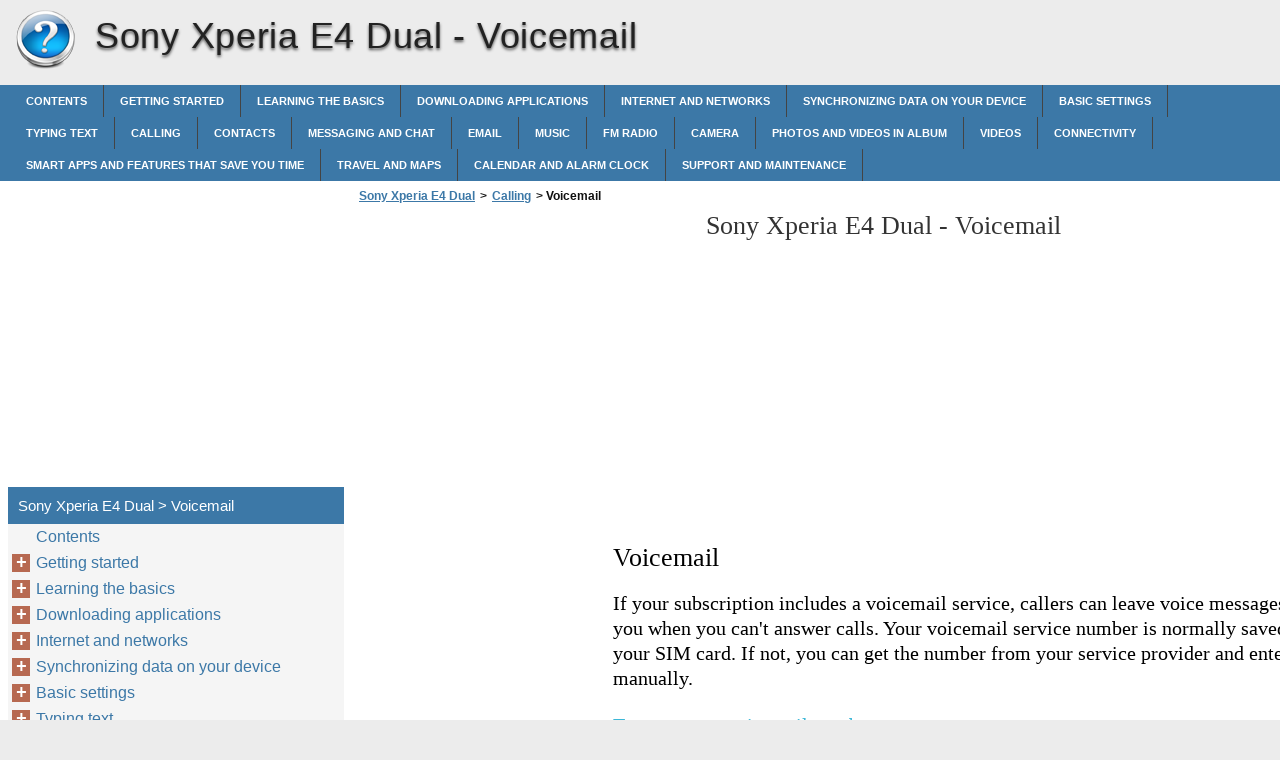

--- FILE ---
content_type: text/html
request_url: https://sony-xperia-e4-dual.xphonehelp.com/en-us/calling/voicemail/
body_size: 7434
content:
<!doctype html><html lang=en_us>
<head>
<meta charset=utf-8>
<meta name=viewport content="width=device-width,minimum-scale=1,user-scalable=yes">
<meta name=format-detection content="telephone=no">
<link rel=icon href=https://i.xphonehelp.com/favicon.ico>
<link rel=stylesheet href="https://i.xphonehelp.com/Sony Xperia E4 Dual/en_US/style.min.css">
<link rel=stylesheet href=https://i.xphonehelp.com/style.min.css>
<title>Voicemail - Sony Xperia E4 Dual</title>
<meta name=description content="Voicemail If your subscription includes a voicemail service, callers can leave voice messages for you when you can't answer calls. Your voicemail service number is normally saved on your SIM card. If not, you can get the number from your service provider and enter it manually. To enter your voicemail number 1 From the Homescreen,">
<meta name=robots content="max-image-preview:large">
<link rel=canonical href=https://sony-xperia-e4-dual.xphonehelp.com/en-us/calling/voicemail/>
<meta property="og:locale" content="en_US">
<meta property="og:site_name" content="Sony Xperia E4 Dual - Sony Xperia E4 Dual help documents in multiple languages in a single place">
<meta property="og:type" content="article">
<meta property="og:title" content="Voicemail - Sony Xperia E4 Dual">
<meta property="og:description" content="Voicemail If your subscription includes a voicemail service, callers can leave voice messages for you when you can't answer calls. Your voicemail service number is normally saved on your SIM card. If not, you can get the number from your service provider and enter it manually. To enter your voicemail number 1 From the Homescreen,">
<meta property="og:url" content="https://sony-xperia-e4-dual.xphonehelp.com/en-us/calling/voicemail/">
<meta property="article:published_time" content="2017-05-02T11:03:01+00:00">
<meta property="article:modified_time" content="2017-05-02T11:03:01+00:00">
<meta name=twitter:card content="summary">
<meta name=twitter:title content="Voicemail - Sony Xperia E4 Dual">
<meta name=twitter:description content="Voicemail If your subscription includes a voicemail service, callers can leave voice messages for you when you can't answer calls. Your voicemail service number is normally saved on your SIM card. If not, you can get the number from your service provider and enter it manually. To enter your voicemail number 1 From the Homescreen,">
<script type=application/ld+json class=aioseo-schema>
			{"@context":"https:\/\/schema.org","@graph":[{"@type":"WebSite","@id":"https:\/\/sony-xperia-e4-dual.xphonehelp.com\/#website","url":"https:\/\/sony-xperia-e4-dual.xphonehelp.com\/","name":"Sony Xperia E4 Dual","description":"Sony Xperia E4 Dual help documents in multiple languages in a single place","inLanguage":"en-US","publisher":{"@id":"https:\/\/sony-xperia-e4-dual.xphonehelp.com\/#organization"}},{"@type":"Organization","@id":"https:\/\/sony-xperia-e4-dual.xphonehelp.com\/#organization","name":"Sony Xperia E4 Dual","url":"https:\/\/sony-xperia-e4-dual.xphonehelp.com\/"},{"@type":"BreadcrumbList","@id":"https:\/\/sony-xperia-e4-dual.xphonehelp.com\/en-us\/calling\/voicemail\/#breadcrumblist","itemListElement":[{"@type":"ListItem","@id":"https:\/\/sony-xperia-e4-dual.xphonehelp.com\/#listItem","position":1,"item":{"@type":"WebPage","@id":"https:\/\/sony-xperia-e4-dual.xphonehelp.com\/","name":"Home","description":"User guide Xperia \u2122 E4 Dual E2115","url":"https:\/\/sony-xperia-e4-dual.xphonehelp.com\/"},"nextItem":"https:\/\/sony-xperia-e4-dual.xphonehelp.com\/#listItem"},{"@type":"ListItem","@id":"https:\/\/sony-xperia-e4-dual.xphonehelp.com\/#listItem","position":2,"item":{"@type":"WebPage","@id":"https:\/\/sony-xperia-e4-dual.xphonehelp.com\/","name":"en_US","description":"User guide Xperia \u2122 E4 Dual E2115","url":"https:\/\/sony-xperia-e4-dual.xphonehelp.com\/"},"nextItem":"https:\/\/sony-xperia-e4-dual.xphonehelp.com\/en-us\/calling\/#listItem","previousItem":"https:\/\/sony-xperia-e4-dual.xphonehelp.com\/#listItem"},{"@type":"ListItem","@id":"https:\/\/sony-xperia-e4-dual.xphonehelp.com\/en-us\/calling\/#listItem","position":3,"item":{"@type":"WebPage","@id":"https:\/\/sony-xperia-e4-dual.xphonehelp.com\/en-us\/calling\/","name":"Calling","description":"Calling","url":"https:\/\/sony-xperia-e4-dual.xphonehelp.com\/en-us\/calling\/"},"nextItem":"https:\/\/sony-xperia-e4-dual.xphonehelp.com\/en-us\/calling\/voicemail\/#listItem","previousItem":"https:\/\/sony-xperia-e4-dual.xphonehelp.com\/#listItem"},{"@type":"ListItem","@id":"https:\/\/sony-xperia-e4-dual.xphonehelp.com\/en-us\/calling\/voicemail\/#listItem","position":4,"item":{"@type":"WebPage","@id":"https:\/\/sony-xperia-e4-dual.xphonehelp.com\/en-us\/calling\/voicemail\/","name":"Voicemail","description":"Voicemail If your subscription includes a voicemail service, callers can leave voice messages for you when you can't answer calls. Your voicemail service number is normally saved on your SIM card. If not, you can get the number from your service provider and enter it manually. To enter your voicemail number 1 From the Homescreen,","url":"https:\/\/sony-xperia-e4-dual.xphonehelp.com\/en-us\/calling\/voicemail\/"},"previousItem":"https:\/\/sony-xperia-e4-dual.xphonehelp.com\/en-us\/calling\/#listItem"}]},{"@type":"WebPage","@id":"https:\/\/sony-xperia-e4-dual.xphonehelp.com\/en-us\/calling\/voicemail\/#webpage","url":"https:\/\/sony-xperia-e4-dual.xphonehelp.com\/en-us\/calling\/voicemail\/","name":"Voicemail - Sony Xperia E4 Dual","description":"Voicemail If your subscription includes a voicemail service, callers can leave voice messages for you when you can't answer calls. Your voicemail service number is normally saved on your SIM card. If not, you can get the number from your service provider and enter it manually. To enter your voicemail number 1 From the Homescreen,","inLanguage":"en-US","isPartOf":{"@id":"https:\/\/sony-xperia-e4-dual.xphonehelp.com\/#website"},"breadcrumb":{"@id":"https:\/\/sony-xperia-e4-dual.xphonehelp.com\/en-us\/calling\/voicemail\/#breadcrumblist"},"datePublished":"2017-05-02T11:03:01+00:00","dateModified":"2017-05-02T11:03:01+00:00"}]}
		</script>
<link rel=dns-prefetch href=//s.w.org>
<link rel=stylesheet id=wp-block-library-css href="https://sony-xperia-e4-dual.xphonehelp.com/wp-includes/css/dist/block-library/style.min.css?ver=5.9.2" media=all>
<style id=global-styles-inline-css>body{--wp--preset--color--black:#000000;--wp--preset--color--cyan-bluish-gray:#abb8c3;--wp--preset--color--white:#ffffff;--wp--preset--color--pale-pink:#f78da7;--wp--preset--color--vivid-red:#cf2e2e;--wp--preset--color--luminous-vivid-orange:#ff6900;--wp--preset--color--luminous-vivid-amber:#fcb900;--wp--preset--color--light-green-cyan:#7bdcb5;--wp--preset--color--vivid-green-cyan:#00d084;--wp--preset--color--pale-cyan-blue:#8ed1fc;--wp--preset--color--vivid-cyan-blue:#0693e3;--wp--preset--color--vivid-purple:#9b51e0;--wp--preset--gradient--vivid-cyan-blue-to-vivid-purple:linear-gradient(135deg,rgba(6,147,227,1) 0%,rgb(155,81,224) 100%);--wp--preset--gradient--light-green-cyan-to-vivid-green-cyan:linear-gradient(135deg,rgb(122,220,180) 0%,rgb(0,208,130) 100%);--wp--preset--gradient--luminous-vivid-amber-to-luminous-vivid-orange:linear-gradient(135deg,rgba(252,185,0,1) 0%,rgba(255,105,0,1) 100%);--wp--preset--gradient--luminous-vivid-orange-to-vivid-red:linear-gradient(135deg,rgba(255,105,0,1) 0%,rgb(207,46,46) 100%);--wp--preset--gradient--very-light-gray-to-cyan-bluish-gray:linear-gradient(135deg,rgb(238,238,238) 0%,rgb(169,184,195) 100%);--wp--preset--gradient--cool-to-warm-spectrum:linear-gradient(135deg,rgb(74,234,220) 0%,rgb(151,120,209) 20%,rgb(207,42,186) 40%,rgb(238,44,130) 60%,rgb(251,105,98) 80%,rgb(254,248,76) 100%);--wp--preset--gradient--blush-light-purple:linear-gradient(135deg,rgb(255,206,236) 0%,rgb(152,150,240) 100%);--wp--preset--gradient--blush-bordeaux:linear-gradient(135deg,rgb(254,205,165) 0%,rgb(254,45,45) 50%,rgb(107,0,62) 100%);--wp--preset--gradient--luminous-dusk:linear-gradient(135deg,rgb(255,203,112) 0%,rgb(199,81,192) 50%,rgb(65,88,208) 100%);--wp--preset--gradient--pale-ocean:linear-gradient(135deg,rgb(255,245,203) 0%,rgb(182,227,212) 50%,rgb(51,167,181) 100%);--wp--preset--gradient--electric-grass:linear-gradient(135deg,rgb(202,248,128) 0%,rgb(113,206,126) 100%);--wp--preset--gradient--midnight:linear-gradient(135deg,rgb(2,3,129) 0%,rgb(40,116,252) 100%);--wp--preset--duotone--dark-grayscale:url('#wp-duotone-dark-grayscale');--wp--preset--duotone--grayscale:url('#wp-duotone-grayscale');--wp--preset--duotone--purple-yellow:url('#wp-duotone-purple-yellow');--wp--preset--duotone--blue-red:url('#wp-duotone-blue-red');--wp--preset--duotone--midnight:url('#wp-duotone-midnight');--wp--preset--duotone--magenta-yellow:url('#wp-duotone-magenta-yellow');--wp--preset--duotone--purple-green:url('#wp-duotone-purple-green');--wp--preset--duotone--blue-orange:url('#wp-duotone-blue-orange');--wp--preset--font-size--small:13px;--wp--preset--font-size--medium:20px;--wp--preset--font-size--large:36px;--wp--preset--font-size--x-large:42px}.has-black-color{color:var(--wp--preset--color--black)!important}.has-cyan-bluish-gray-color{color:var(--wp--preset--color--cyan-bluish-gray)!important}.has-white-color{color:var(--wp--preset--color--white)!important}.has-pale-pink-color{color:var(--wp--preset--color--pale-pink)!important}.has-vivid-red-color{color:var(--wp--preset--color--vivid-red)!important}.has-luminous-vivid-orange-color{color:var(--wp--preset--color--luminous-vivid-orange)!important}.has-luminous-vivid-amber-color{color:var(--wp--preset--color--luminous-vivid-amber)!important}.has-light-green-cyan-color{color:var(--wp--preset--color--light-green-cyan)!important}.has-vivid-green-cyan-color{color:var(--wp--preset--color--vivid-green-cyan)!important}.has-pale-cyan-blue-color{color:var(--wp--preset--color--pale-cyan-blue)!important}.has-vivid-cyan-blue-color{color:var(--wp--preset--color--vivid-cyan-blue)!important}.has-vivid-purple-color{color:var(--wp--preset--color--vivid-purple)!important}.has-black-background-color{background-color:var(--wp--preset--color--black)!important}.has-cyan-bluish-gray-background-color{background-color:var(--wp--preset--color--cyan-bluish-gray)!important}.has-white-background-color{background-color:var(--wp--preset--color--white)!important}.has-pale-pink-background-color{background-color:var(--wp--preset--color--pale-pink)!important}.has-vivid-red-background-color{background-color:var(--wp--preset--color--vivid-red)!important}.has-luminous-vivid-orange-background-color{background-color:var(--wp--preset--color--luminous-vivid-orange)!important}.has-luminous-vivid-amber-background-color{background-color:var(--wp--preset--color--luminous-vivid-amber)!important}.has-light-green-cyan-background-color{background-color:var(--wp--preset--color--light-green-cyan)!important}.has-vivid-green-cyan-background-color{background-color:var(--wp--preset--color--vivid-green-cyan)!important}.has-pale-cyan-blue-background-color{background-color:var(--wp--preset--color--pale-cyan-blue)!important}.has-vivid-cyan-blue-background-color{background-color:var(--wp--preset--color--vivid-cyan-blue)!important}.has-vivid-purple-background-color{background-color:var(--wp--preset--color--vivid-purple)!important}.has-black-border-color{border-color:var(--wp--preset--color--black)!important}.has-cyan-bluish-gray-border-color{border-color:var(--wp--preset--color--cyan-bluish-gray)!important}.has-white-border-color{border-color:var(--wp--preset--color--white)!important}.has-pale-pink-border-color{border-color:var(--wp--preset--color--pale-pink)!important}.has-vivid-red-border-color{border-color:var(--wp--preset--color--vivid-red)!important}.has-luminous-vivid-orange-border-color{border-color:var(--wp--preset--color--luminous-vivid-orange)!important}.has-luminous-vivid-amber-border-color{border-color:var(--wp--preset--color--luminous-vivid-amber)!important}.has-light-green-cyan-border-color{border-color:var(--wp--preset--color--light-green-cyan)!important}.has-vivid-green-cyan-border-color{border-color:var(--wp--preset--color--vivid-green-cyan)!important}.has-pale-cyan-blue-border-color{border-color:var(--wp--preset--color--pale-cyan-blue)!important}.has-vivid-cyan-blue-border-color{border-color:var(--wp--preset--color--vivid-cyan-blue)!important}.has-vivid-purple-border-color{border-color:var(--wp--preset--color--vivid-purple)!important}.has-vivid-cyan-blue-to-vivid-purple-gradient-background{background:var(--wp--preset--gradient--vivid-cyan-blue-to-vivid-purple)!important}.has-light-green-cyan-to-vivid-green-cyan-gradient-background{background:var(--wp--preset--gradient--light-green-cyan-to-vivid-green-cyan)!important}.has-luminous-vivid-amber-to-luminous-vivid-orange-gradient-background{background:var(--wp--preset--gradient--luminous-vivid-amber-to-luminous-vivid-orange)!important}.has-luminous-vivid-orange-to-vivid-red-gradient-background{background:var(--wp--preset--gradient--luminous-vivid-orange-to-vivid-red)!important}.has-very-light-gray-to-cyan-bluish-gray-gradient-background{background:var(--wp--preset--gradient--very-light-gray-to-cyan-bluish-gray)!important}.has-cool-to-warm-spectrum-gradient-background{background:var(--wp--preset--gradient--cool-to-warm-spectrum)!important}.has-blush-light-purple-gradient-background{background:var(--wp--preset--gradient--blush-light-purple)!important}.has-blush-bordeaux-gradient-background{background:var(--wp--preset--gradient--blush-bordeaux)!important}.has-luminous-dusk-gradient-background{background:var(--wp--preset--gradient--luminous-dusk)!important}.has-pale-ocean-gradient-background{background:var(--wp--preset--gradient--pale-ocean)!important}.has-electric-grass-gradient-background{background:var(--wp--preset--gradient--electric-grass)!important}.has-midnight-gradient-background{background:var(--wp--preset--gradient--midnight)!important}.has-small-font-size{font-size:var(--wp--preset--font-size--small)!important}.has-medium-font-size{font-size:var(--wp--preset--font-size--medium)!important}.has-large-font-size{font-size:var(--wp--preset--font-size--large)!important}.has-x-large-font-size{font-size:var(--wp--preset--font-size--x-large)!important}</style>
<link rel=https://api.w.org/ href=https://sony-xperia-e4-dual.xphonehelp.com/wp-json/><link rel=alternate type=application/json href=https://sony-xperia-e4-dual.xphonehelp.com/wp-json/wp/v2/pages/1141><script async src=//pagead2.googlesyndication.com/pagead/js/adsbygoogle.js></script>
<script>(adsbygoogle=window.adsbygoogle||[]).push({google_ad_client:"ca-pub-2954789224889944",enable_page_level_ads:!0})</script>
</head>
<body>
<script>(function(a,e,f,g,b,c,d){a.GoogleAnalyticsObject=b,a[b]=a[b]||function(){(a[b].q=a[b].q||[]).push(arguments)},a[b].l=1*new Date,c=e.createElement(f),d=e.getElementsByTagName(f)[0],c.async=1,c.src=g,d.parentNode.insertBefore(c,d)})(window,document,'script','https://www.google-analytics.com/analytics.js','ga'),ga('create','UA-72000531-5','auto'),ga('send','pageview')</script><div id=wrapper>
<div id=head class=clearfloat>
<div class=clearfloat>
<a href=/en-us hreflang=en_us title="Sony Xperia E4 Dual" id=logo style=background:url(https://i.xphonehelp.com/help_logo.png)>Sony Xperia E4 Dual</a>
<div id=tagline><h1>Sony Xperia E4 Dual - <span class=tag2>Voicemail</span></h1></div>
<div class=right>
</div>
</div>
<div id=navtop><div id=navleft></div><div id=navright></div></div>
<div id=navbar class=clearfloat>
<ul id=page-bar class="left clearfloat">
<li class=page_item><a href=/en_US/contents/ title=Contents>Contents</a>
<li class=page_item><a href=/en_US/getting-started/ title="Getting started">Getting started</a>
<li class=page_item><a href=/en_US/learning-the-basics/ title="Learning the basics">Learning the basics</a>
<li class=page_item><a href=/en_US/downloading-applications/ title="Downloading applications">Downloading applications</a>
<li class=page_item><a href=/en_US/internet-and-networks/ title="Internet and networks">Internet and networks</a>
<li class=page_item><a href=/en_US/synchronizing-data-on-your-device/ title="Synchronizing data on your device">Synchronizing data on your device</a>
<li class=page_item><a href=/en_US/basic-settings/ title="Basic settings">Basic settings</a>
<li class=page_item><a href=/en_US/typing-text/ title="Typing text">Typing text</a>
<li class=page_item><a href=/en_US/calling/ title=Calling>Calling</a>
<li class=page_item><a href=/en_US/contacts/ title=Contacts>Contacts</a>
<li class=page_item><a href=/en_US/messaging-and-chat/ title="Messaging and chat">Messaging and chat</a>
<li class=page_item><a href=/en_US/email/ title=Email>Email</a>
<li class=page_item><a href=/en_US/music/ title=Music>Music</a>
<li class=page_item><a href=/en_US/fm-radio-3/ title="FM radio">FM radio</a>
<li class=page_item><a href=/en_US/camera/ title=Camera>Camera</a>
<li class=page_item><a href=/en_US/photos-and-videos-in-album/ title="Photos and videos in Album">Photos and videos in Album</a>
<li class=page_item><a href=/en_US/videos-2/ title=Videos>Videos</a>
<li class=page_item><a href=/en_US/connectivity/ title=Connectivity>Connectivity</a>
<li class=page_item><a href=/en_US/smart-apps-and-features-that-save-you-time/ title="Smart apps and features that save you time">Smart apps and features that save you time</a>
<li class=page_item><a href=/en_US/travel-and-maps/ title="Travel and maps">Travel and maps</a>
<li class=page_item><a href=/en_US/calendar-and-alarm-clock/ title="Calendar and alarm clock">Calendar and alarm clock</a>
<li class=page_item><a href=/en_US/support-and-maintenance/ title="Support and maintenance">Support and maintenance</a>
</ul>
</div>
</div>
<div class="container clearfloat"><div id=contwrapper>
<ul id=breadcrumbs><li><a href=https://sony-xperia-e4-dual.xphonehelp.com/>Sony Xperia E4 Dual</a><li>><li><a href=https://sony-xperia-e4-dual.xphonehelp.com/en-us/calling/>Calling</a><li>><li class=current>&nbsp;Voicemail</ul><div class=adcontent>
<script async src=//pagead2.googlesyndication.com/pagead/js/adsbygoogle.js></script>
<ins class=adsbygoogle style=display:block data-ad-client=ca-pub-2954789224889944 data-ad-slot=4705776441 data-ad-format=auto></ins>
<script>(adsbygoogle=window.adsbygoogle||[]).push({})</script></div>
<h2>Sony Xperia E4 Dual - <span class=tag2>Voicemail</span></h2>
<div id=content>
<div class=post id=post_1141>
<div class="entry clearfloat">
<div class=clearfix></div>
<div id=pdfcont class=clearfix>
<div class=chapter><div id=page52-div style=width:1309px;height:530px class="prel oh">
<img width=1309 height=1852 src="https://i.xphonehelp.com/Sony Xperia E4 Dual/en_US/Sony Xperia E4 Dual_en_US052.png" alt="background image" class=pabs style=top:-461px;left:0>
<p style=top:20px;left:249px class="ft52-3 pabs wsnw">Voicemail
<p style=top:66px;left:249px class="ft52-2 pabs wsnw">If your subscription includes a voicemail service, callers can leave voice messages for
<p style=top:91px;left:249px class="ft52-2 pabs wsnw">you when you can't answer calls. Your voicemail service number is normally saved on
<p style=top:116px;left:249px class="ft52-2 pabs wsnw">your SIM card. If not, you can get the number from your service provider and enter it
<p style=top:141px;left:249px class="ft52-2 pabs wsnw">manually.
<p style=top:188px;left:249px class="ft52-0 pabs wsnw">To enter your voicemail number
<p style=top:219px;left:214px class="ft52-1 pabs wsnw">1
<p style=top:222px;left:249px class="ft52-2 pabs wsnw">From the Homescreen, tap .
<p style=top:244px;left:214px class="ft52-1 pabs wsnw">2
<p style=top:247px;left:249px class="ft52-2 pabs wsnw">Find and tap 
<p style=top:245px;left:375px class="ft52-2 pabs wsnw">Settings > Call > Voicemail >Voice Mail settings > Voice Mail
<p style=top:271px;left:249px class="ft52-2 pabs wsnw">number.
<p style=top:295px;left:214px class="ft52-1 pabs wsnw">3
<p style=top:298px;left:249px class="ft52-2 pabs wsnw">Enter your voicemail number.
<p style=top:320px;left:214px class="ft52-1 pabs wsnw">4
<p style=top:323px;left:249px class="ft52-2 pabs wsnw">Tap 
<p style=top:321px;left:292px class="ft52-2 pabs wsnw">OK.
<p style=top:370px;left:249px class="ft52-0 pabs wsnw">To call your voicemail service
<p style=top:402px;left:214px class="ft52-1 pabs wsnw">1
<p style=top:404px;left:249px class="ft52-2 pabs wsnw">From your Homescreen, tap .
<p style=top:427px;left:214px class="ft52-1 pabs wsnw">2
<p style=top:429px;left:249px class="ft52-2 pabs wsnw">Find and tap 
<p style=top:427px;left:375px class="ft52-2 pabs wsnw">Phone.
<p style=top:452px;left:214px class="ft52-1 pabs wsnw">3
<p style=top:455px;left:249px class="ft52-2 pabs wsnw">Touch and hold 
<p style=top:453px;left:404px class="ft52-0 pabs wsnw">1
<p style=top:455px;left:416px class="ft52-2 pabs wsnw">.
</div>
</div></div>
</div>
</div>
</div>
<div class=adbottom>
<script async src=//pagead2.googlesyndication.com/pagead/js/adsbygoogle.js></script>
<ins class=adsbygoogle style=display:block data-ad-client=ca-pub-2954789224889944 data-ad-slot=9135976044 data-ad-format=auto></ins>
<script>(adsbygoogle=window.adsbygoogle||[]).push({})</script></div>
</div>
<div id=sidebar>
<div class=adsidebar>
<script async src=//pagead2.googlesyndication.com/pagead/js/adsbygoogle.js></script>
<ins class=adsbygoogle style=display:block data-ad-client=ca-pub-2954789224889944 data-ad-slot=6182509648 data-ad-format=auto></ins>
<script>(adsbygoogle=window.adsbygoogle||[]).push({})</script></div>
<div id=sidebar-top>
<h3>Sony Xperia E4 Dual > Voicemail</h3>
<div id=sidebar-menu>
<ul id=treeview data-curpage=1141>
<li><a href=/en-us/contents/>Contents</a>
<li><a href=/en-us/getting-started/>Getting started</a>
<ul>
<li><a href=/en-us/getting-started/about-this-user-guide/>About this User guide</a>
<li><a href=/en-us/getting-started/overview/>Overview</a>
<li><a href=/en-us/getting-started/assembly/>Assembly</a>
<li><a href=/en-us/getting-started/screen-protection/>Screen protection</a>
<li><a href=/en-us/getting-started/starting-your-device-for-the-first-time/>Starting your device for the first time</a>
<li><a href=/en-us/getting-started/why-do-i-need-a-google-account/>Why do I need a Google™ account?</a>
<li><a href=/en-us/getting-started/charging-your-device/>Charging your device</a>
</ul>

<li><a href=/en-us/learning-the-basics/>Learning the basics</a>
<ul>
<li><a href=/en-us/learning-the-basics/using-the-touchscreen/>Using the touchscreen</a>
<li><a href=/en-us/learning-the-basics/locking-and-unlocking-the-screen/>Locking and unlocking the screen</a>
<li><a href=/en-us/learning-the-basics/home-screen/>Home screen</a>
<li><a href=/en-us/learning-the-basics/application-screen/>Application screen</a>
<li><a href=/en-us/learning-the-basics/navigating-applications/>Navigating applications</a>
<li><a href=/en-us/learning-the-basics/small-apps-2/>Small apps</a>
<li><a href=/en-us/learning-the-basics/widgets-3/>Widgets</a>
<li><a href=/en-us/learning-the-basics/shortcuts-and-folders/>Shortcuts and folders</a>
<li><a href=/en-us/learning-the-basics/background-and-themes/>Background and themes</a>
<li><a href=/en-us/learning-the-basics/taking-a-screenshot/>Taking a screenshot</a>
<li><a href=/en-us/learning-the-basics/recording-your-screen/>Recording your screen</a>
<li><a href=/en-us/learning-the-basics/status-and-notifications/>Status and notifications</a>
<li><a href=/en-us/learning-the-basics/icons-in-the-status-bar/>Icons in the status bar</a>
<li><a href=/en-us/learning-the-basics/application-overview/>Application overview</a>
</ul>

<li><a href=/en-us/downloading-applications/>Downloading applications</a>
<ul>
<li><a href=/en-us/downloading-applications/downloading-applications-from-google-play/>Downloading applications from Google Play™</a>
<li><a href=/en-us/downloading-applications/downloading-applications-from-other-sources/>Downloading applications from other sources</a>
</ul>

<li><a href=/en-us/internet-and-networks/>Internet and networks</a>
<ul>
<li><a href=/en-us/internet-and-networks/browsing-the-web/>Browsing the web</a>
<li><a href=/en-us/internet-and-networks/internet-and-mms-settings/>Internet and MMS settings</a>
<li><a href=/en-us/internet-and-networks/wi-fi-7/>Wi-Fi®</a>
<li><a href=/en-us/internet-and-networks/sharing-your-mobile-data-connection/>Sharing your mobile data connection</a>
<li><a href=/en-us/internet-and-networks/controlling-data-usage/>Controlling data usage</a>
<li><a href=/en-us/internet-and-networks/selecting-mobile-networks/>Selecting mobile networks</a>
<li><a href=/en-us/internet-and-networks/virtual-private-networks-vpns/>Virtual private networks (VPNs)</a>
</ul>

<li><a href=/en-us/synchronizing-data-on-your-device/>Synchronizing data on your device</a>
<ul>
<li><a href=/en-us/synchronizing-data-on-your-device/synchronizing-with-online-accounts/>Synchronizing with online accounts</a>
<li><a href=/en-us/synchronizing-data-on-your-device/synchronizing-with-microsoft-exchange-activesync/>Synchronizing with Microsoft® Exchange ActiveSync®</a>
</ul>

<li><a href=/en-us/basic-settings/>Basic settings</a>
<ul>
<li><a href=/en-us/basic-settings/accessing-settings/>Accessing settings</a>
<li><a href=/en-us/basic-settings/sound-ringtone-and-volume/>Sound, ringtone, and volume</a>
<li><a href=/en-us/basic-settings/sim-card-protection/>SIM card protection</a>
<li><a href=/en-us/basic-settings/using-multiple-sim-cards/>Using multiple SIM cards</a>
<li><a href=/en-us/basic-settings/screen-settings/>Screen settings</a>
<li><a href=/en-us/basic-settings/daydream-5/>Daydream</a>
<li><a href=/en-us/basic-settings/screen-lock/>Screen lock</a>
<li><a href=/en-us/basic-settings/language-settings/>Language settings</a>
<li><a href=/en-us/basic-settings/date-and-time/>Date and time</a>
<li><a href=/en-us/basic-settings/enhancing-the-sound-output/>Enhancing the sound output</a>
</ul>

<li><a href=/en-us/typing-text/>Typing text</a>
<ul>
<li><a href=/en-us/typing-text/on-screen-keyboard/>On-screen keyboard</a>
<li><a href=/en-us/typing-text/phonepad/>Phonepad</a>
<li><a href=/en-us/typing-text/entering-text-using-voice-input/>Entering text using voice input</a>
<li><a href=/en-us/typing-text/editing-text/>Editing text</a>
<li><a href=/en-us/typing-text/personalizing-the-xperia-keyboard/>Personalizing the Xperia keyboard</a>
</ul>

<li><a href=/en-us/calling/>Calling</a>
<ul>
<li><a href=/en-us/calling/making-calls/>Making calls</a>
<li><a href=/en-us/calling/receiving-calls/>Receiving calls</a>
<li><a href=/en-us/calling/ongoing-calls/>Ongoing calls</a>
<li><a href=/en-us/calling/using-the-call-log/>Using the call log</a>
<li><a href=/en-us/calling/forwarding-calls/>Forwarding calls</a>
<li><a href=/en-us/calling/restricting-calls/>Restricting calls</a>
<li><a href=/en-us/calling/multiple-calls/>Multiple calls</a>
<li><a href=/en-us/calling/conference-calls/>Conference calls</a>
<li class=current><a href=/en-us/calling/voicemail/>Voicemail</a>
<li><a href=/en-us/calling/emergency-calls/>Emergency calls</a>
</ul>

<li><a href=/en-us/contacts/>Contacts</a>
<ul>
<li><a href=/en-us/contacts/transferring-contacts/>Transferring contacts</a>
<li><a href=/en-us/contacts/searching-and-viewing-contacts/>Searching and viewing contacts</a>
<li><a href=/en-us/contacts/adding-and-editing-contacts/>Adding and editing contacts</a>
<li><a href=/en-us/contacts/adding-medical-and-emergency-contact-information/>Adding medical and emergency contact information</a>
<li><a href=/en-us/contacts/favorites-and-groups/>Favorites and groups</a>
<li><a href=/en-us/contacts/sending-contact-information/>Sending contact information</a>
<li><a href=/en-us/contacts/avoiding-duplicate-entries-in-the-contacts-application/>Avoiding duplicate entries in the Contacts application</a>
<li><a href=/en-us/contacts/backing-up-contacts/>Backing up contacts</a>
</ul>

<li><a href=/en-us/messaging-and-chat/>Messaging and chat</a>
<ul>
<li><a href=/en-us/messaging-and-chat/reading-and-sending-messages/>Reading and sending messages</a>
<li><a href=/en-us/messaging-and-chat/organizing-your-messages/>Organizing your messages</a>
<li><a href=/en-us/messaging-and-chat/calling-from-a-message/>Calling from a message</a>
<li><a href=/en-us/messaging-and-chat/messaging-settings/>Messaging settings</a>
<li><a href=/en-us/messaging-and-chat/instant-messaging-and-video-chat/>Instant messaging and video chat</a>
</ul>

<li><a href=/en-us/email/>Email</a>
<ul>
<li><a href=/en-us/email/setting-up-email/>Setting up email</a>
<li><a href=/en-us/email/sending-and-receiving-email-messages/>Sending and receiving email messages</a>
<li><a href=/en-us/email/email-preview-pane/>Email preview pane</a>
<li><a href=/en-us/email/organizing-your-email-messages/>Organizing your email messages</a>
<li><a href=/en-us/email/email-account-settings/>Email account settings</a>
<li><a href=/en-us/email/gmail-8/>Gmail™</a>
</ul>

<li><a href=/en-us/music/>Music</a>
<ul>
<li><a href=/en-us/music/transferring-music-to-your-device/>Transferring music to your device</a>
<li><a href=/en-us/music/listening-to-music/>Listening to music</a>
<li><a href=/en-us/music/walkman-homescreen-menu/>Walkman® homescreen menu</a>
<li><a href=/en-us/music/playlists-2/>Playlists</a>
<li><a href=/en-us/music/sharing-music/>Sharing music</a>
<li><a href=/en-us/music/enhancing-the-sound/>Enhancing the sound</a>
<li><a href=/en-us/music/visualizer/>Visualizer</a>
<li><a href=/en-us/music/recognizing-music-with-trackid/>Recognizing music with TrackID™</a>
</ul>

<li><a href=/en-us/fm-radio-3/>FM radio</a>
<ul>
<li><a href=/en-us/fm-radio-3/listening-to-the-radio/>Listening to the radio</a>
<li><a href=/en-us/fm-radio-3/favorite-radio-channels/>Favorite radio channels</a>
<li><a href=/en-us/fm-radio-3/sound-settings/>Sound settings</a>
</ul>

<li><a href=/en-us/camera/>Camera</a>
<ul>
<li><a href=/en-us/camera/taking-photos-and-recording-videos/>Taking photos and recording videos</a>
<li><a href=/en-us/camera/face-detection/>Face detection</a>
<li><a href=/en-us/camera/using-smile-shutter-to-capture-smiling-faces/>Using Smile Shutter™ to capture smiling faces</a>
<li><a href=/en-us/camera/adding-the-geographical-position-to-your-photos/>Adding the geographical position to your photos</a>
<li><a href=/en-us/camera/general-camera-settings/>General camera settings</a>
<li><a href=/en-us/camera/still-camera-settings/>Still camera settings</a>
<li><a href=/en-us/camera/video-camera-settings/>Video camera settings</a>
</ul>

<li><a href=/en-us/photos-and-videos-in-album/>Photos and videos in Album</a>
<ul>
<li><a href=/en-us/photos-and-videos-in-album/viewing-photos-and-videos/>Viewing photos and videos</a>
<li><a href=/en-us/photos-and-videos-in-album/sharing-and-managing-photos-and-videos/>Sharing and managing photos and videos</a>
<li><a href=/en-us/photos-and-videos-in-album/editing-photos-with-the-photo-editor-application/>Editing photos with the Photo editor application</a>
<li><a href=/en-us/photos-and-videos-in-album/editing-videos-with-the-movie-creator-application/>Editing videos with the Movie Creator application</a>
<li><a href=/en-us/photos-and-videos-in-album/hiding-photos-and-videos/>Hiding photos and videos</a>
<li><a href=/en-us/photos-and-videos-in-album/album-homescreen-menu/>Album homescreen menu</a>
<li><a href=/en-us/photos-and-videos-in-album/viewing-your-photos-on-a-map/>Viewing your photos on a map</a>
</ul>

<li><a href=/en-us/videos-2/>Videos</a>
<ul>
<li><a href=/en-us/videos-2/watching-videos-in-the-movies-application/>Watching videos in the Movies application</a>
<li><a href=/en-us/videos-2/transferring-video-content-to-your-device/>Transferring video content to your device</a>
<li><a href=/en-us/videos-2/managing-video-content/>Managing video content</a>
</ul>

<li><a href=/en-us/connectivity/>Connectivity</a>
<ul>
<li><a href=/en-us/connectivity/mirroring-the-screen-of-your-device-wirelessly-on-a-tv/>Mirroring the screen of your device wirelessly on a TV</a>
<li><a href=/en-us/connectivity/sharing-content-with-dlna-certified-devices/>Sharing content with DLNA Certified™ devices</a>
<li><a href=/en-us/connectivity/bluetooth-wireless-technology/>Bluetooth® wireless technology</a>
</ul>

<li><a href=/en-us/smart-apps-and-features-that-save-you-time/>Smart apps and features that save you time</a>
<ul>
<li><a href=/en-us/smart-apps-and-features-that-save-you-time/controlling-accessories-and-settings-with-smart-connect/>Controlling accessories and settings with Smart Connect</a>
</ul>

<li><a href=/en-us/travel-and-maps/>Travel and maps</a>
<ul>
<li><a href=/en-us/travel-and-maps/using-location-services/>Using location services</a>
<li><a href=/en-us/travel-and-maps/google-maps-and-navigation/>Google Maps™ and navigation</a>
<li><a href=/en-us/travel-and-maps/using-data-traffic-when-traveling/>Using data traffic when traveling</a>
<li><a href=/en-us/travel-and-maps/airplane-mode/>Airplane mode</a>
</ul>

<li><a href=/en-us/calendar-and-alarm-clock/>Calendar and alarm clock</a>
<ul>
<li><a href=/en-us/calendar-and-alarm-clock/calendar/>Calendar</a>
<li><a href=/en-us/calendar-and-alarm-clock/alarm-and-clock/>Alarm and clock</a>
</ul>

<li><a href=/en-us/support-and-maintenance/>Support and maintenance</a>
<ul>
<li><a href=/en-us/support-and-maintenance/support-for-your-device/>Support for your device</a>
<li><a href=/en-us/support-and-maintenance/computer-tools/>Computer tools</a>
<li><a href=/en-us/support-and-maintenance/updating-your-device/>Updating your device</a>
<li><a href=/en-us/support-and-maintenance/finding-a-lost-device/>Finding a lost device</a>
<li><a href=/en-us/support-and-maintenance/finding-the-identification-number-of-your-device/>Finding the identification number of your device</a>
<li><a href=/en-us/support-and-maintenance/battery-and-power-management/>Battery and power management</a>
<li><a href=/en-us/support-and-maintenance/memory-and-storage/>Memory and storage</a>
<li><a href=/en-us/support-and-maintenance/managing-files-using-a-computer/>Managing files using a computer</a>
<li><a href=/en-us/support-and-maintenance/backing-up-and-restoring-content/>Backing up and restoring content</a>
<li><a href=/en-us/support-and-maintenance/running-diagnostic-tests-on-your-device/>Running diagnostic tests on your device</a>
<li><a href=/en-us/support-and-maintenance/restarting-and-resetting-your-device/>Restarting and resetting your device</a>
<li><a href=/en-us/support-and-maintenance/recycling-your-device/>Recycling your device</a>
<li><a href=/en-us/support-and-maintenance/limitations-to-services-and-features/>Limitations to services and features</a>
<li><a href=/en-us/support-and-maintenance/legal-information/>Legal information</a>
</ul>

</ul>
</div>
</div>
<div id=sidebar-bottom>
<h3>Sony Xperia E4 Dual</h3>
<div id=sidebar_lang>
<ul>
<li><a href=/ar/ hreflang=ar>العربية</a>
<li><a href=/bg/ hreflang=bg>Български</a>
<li><a href=/bn/ hreflang=bn>বাংলা</a>
<li><a href=/bs/ hreflang=bs>Bosanski</a>
<li><a href=/ca/ hreflang=ca>Català</a>
<li><a href=/cs/ hreflang=cs>Čeština</a>
<li><a href=/da/ hreflang=da>Dansk</a>
<li><a href=/de/ hreflang=de>Deutsch</a>
<li><a href=/el/ hreflang=el>Ελληνικά</a>
<li class=current><a href=/en-us/ hreflang=en_us>English</a>
<li><a href=/es/ hreflang=es>Español</a>
<li><a href=/et/ hreflang=et>Eestikeelne</a>
<li><a href=/eu/ hreflang=eu>Euskara</a>
<li><a href=/fa/ hreflang=fa>فارسی</a>
<li><a href=/fi/ hreflang=fi>Suomi</a>
<li><a href=/fr-fr/ hreflang=fr_fr>Français</a>
<li><a href=/gl/ hreflang=gl>Galego</a>
<li><a href=/he/ hreflang=he>עברית</a>
<li><a href=/hi/ hreflang=hi>हिन्दी</a>
<li><a href=/hr/ hreflang=hr>Hrvatski</a>
<li><a href=/hu/ hreflang=hu>Magyar</a>
<li><a href=/id/ hreflang=id>Bahasa Indonesia</a>
<li><a href=/is/ hreflang=is>Íslenska</a>
<li><a href=/it/ hreflang=it>Italiano</a>
<li><a href=/ja/ hreflang=ja>日本語</a>
<li><a href=/ko/ hreflang=ko>한글</a>
<li><a href=/lt/ hreflang=lt>Lietuvių</a>
<li><a href=/lv/ hreflang=lv>Latviski</a>
<li><a href=/mk/ hreflang=mk>македонски</a>
<li><a href=/ms/ hreflang=ms>Bahasa Melayu</a>
<li><a href=/nl/ hreflang=nl>Nederlands</a>
<li><a href=/no/ hreflang=no>Norsk (bokmål)‎</a>
<li><a href=/pl/ hreflang=pl>Polski</a>
<li><a href=/pt-pt/ hreflang=pt_pt>Português‎</a>
<li><a href=/ro/ hreflang=ro>Română</a>
<li><a href=/ru/ hreflang=ru>Русский</a>
<li><a href=/sk/ hreflang=sk>Slovenčina</a>
<li><a href=/sl/ hreflang=sl>Slovenščina</a>
<li><a href=/sq/ hreflang=sq>Shqip</a>
<li><a href=/sr/ hreflang=sr>Српски</a>
<li><a href=/su/ hreflang=su>Sunda</a>
<li><a href=/sv/ hreflang=sv>Svenska</a>
<li><a href=/th/ hreflang=th>ภาษาไทย</a>
<li><a href=/tl/ hreflang=tl>Pilipino</a>
<li><a href=/tr/ hreflang=tr>Türkçe</a>
<li><a href=/uk/ hreflang=uk>Українська</a>
<li><a href=/vi/ hreflang=vi>Tiếng Việt</a>
</ul>
</div>
</div>
</div></div>
<div id=footer>Powered by <a href=https://xphonehelp.com/ hreflang=en>xphonehelp.com</a></div>
<script src=//ajax.googleapis.com/ajax/libs/jquery/1.7.2/jquery.min.js></script><script src=https://i.xphonehelp.com/tree.min.js></script>
</body>
</html>

--- FILE ---
content_type: text/html; charset=utf-8
request_url: https://www.google.com/recaptcha/api2/aframe
body_size: 267
content:
<!DOCTYPE HTML><html><head><meta http-equiv="content-type" content="text/html; charset=UTF-8"></head><body><script nonce="grw1g2c_VvEkCik7NjDwHQ">/** Anti-fraud and anti-abuse applications only. See google.com/recaptcha */ try{var clients={'sodar':'https://pagead2.googlesyndication.com/pagead/sodar?'};window.addEventListener("message",function(a){try{if(a.source===window.parent){var b=JSON.parse(a.data);var c=clients[b['id']];if(c){var d=document.createElement('img');d.src=c+b['params']+'&rc='+(localStorage.getItem("rc::a")?sessionStorage.getItem("rc::b"):"");window.document.body.appendChild(d);sessionStorage.setItem("rc::e",parseInt(sessionStorage.getItem("rc::e")||0)+1);localStorage.setItem("rc::h",'1768714644266');}}}catch(b){}});window.parent.postMessage("_grecaptcha_ready", "*");}catch(b){}</script></body></html>

--- FILE ---
content_type: text/css
request_url: https://i.xphonehelp.com/Sony%20Xperia%20E4%20Dual/en_US/style.min.css
body_size: 2438
content:
.prel{position:relative}.pabs{position:absolute}.oh{overflow:hidden}.wsnw{white-space:nowrap}p{margin:0;padding:0}.ft1-0{font-size:90px;font-family:Times;color:#000}.ft1-1{font-size:90px;font-family:Times;color:#a7a5a5}.ft1-2{font-size:44px;font-family:Times;color:#a7a5a5}.ft1-3{font-size:64px;font-family:Times;color:#a7a5a5}.ft2-0{font-size:44px;font-family:Times;color:#3cb7d7}.ft2-1{font-size:26px;font-family:Times;color:#3cb7d7}.ft2-2{font-size:24px;font-family:Times;color:#000}.ft2-3{font-size:20px;font-family:Times;color:#3cb7d7}.ft2-4{font-size:15px;font-family:Times;color:#918f8f}.ft2-5{font-size:24px;line-height:36px;font-family:Times;color:#000}.ft3-0{font-size:24px;font-family:Times;color:#000}.ft3-1{font-size:26px;font-family:Times;color:#3cb7d7}.ft3-2{font-size:20px;font-family:Times;color:#3cb7d7}.ft3-3{font-size:15px;font-family:Times;color:#918f8f}.ft3-4{font-size:24px;line-height:36px;font-family:Times;color:#000}.ft4-0{font-size:26px;font-family:Times;color:#3cb7d7}.ft4-1{font-size:24px;font-family:Times;color:#000}.ft4-2{font-size:20px;font-family:Times;color:#3cb7d7}.ft4-3{font-size:15px;font-family:Times;color:#918f8f}.ft4-4{font-size:24px;line-height:36px;font-family:Times;color:#000}.ft5-0{font-size:24px;font-family:Times;color:#000}.ft5-1{font-size:26px;font-family:Times;color:#3cb7d7}.ft5-2{font-size:20px;font-family:Times;color:#3cb7d7}.ft5-3{font-size:15px;font-family:Times;color:#918f8f}.ft5-4{font-size:24px;line-height:36px;font-family:Times;color:#000}.ft6-0{font-size:44px;font-family:Times;color:#3cb7d7}.ft6-1{font-size:26px;font-family:Times;color:#000}.ft6-2{font-size:20px;font-family:Times;color:#000}.ft6-3{font-size:21px;font-family:Times;color:#000}.ft6-4{font-size:20px;font-family:Times;color:#3cb7d7}.ft6-5{font-size:20px;font-family:Times;color:#918f8f}.ft6-6{font-size:15px;font-family:Times;color:#000}.ft6-7{font-size:15px;font-family:Times;color:#918f8f}.ft7-0{font-size:15px;font-family:Times;color:#000}.ft7-1{font-size:20px;font-family:Times;color:#000}.ft7-2{font-size:26px;font-family:Times;color:#000}.ft7-3{font-size:20px;font-family:Times;color:#3cb7d7}.ft7-4{font-size:20px;font-family:Times;color:#918f8f}.ft7-5{font-size:17px;font-family:Times;color:#000}.ft7-6{font-size:15px;font-family:Times;color:#918f8f}.ft7-7{font-size:20px;line-height:35px;font-family:Times;color:#000}.ft8-0{font-size:17px;font-family:Times;color:#000}.ft8-1{font-size:20px;font-family:Times;color:#3cb7d7}.ft8-2{font-size:20px;font-family:Times;color:#918f8f}.ft8-3{font-size:20px;font-family:Times;color:#000}.ft8-4{font-size:15px;font-family:Times;color:#918f8f}.ft9-0{font-size:20px;font-family:Times;color:#3cb7d7}.ft9-1{font-size:20px;font-family:Times;color:#918f8f}.ft9-2{font-size:20px;font-family:Times;color:#000}.ft9-3{font-size:26px;font-family:Times;color:#000}.ft9-4{font-size:17px;font-family:Times;color:#000}.ft9-5{font-size:15px;font-family:Times;color:#918f8f}.ft10-0{font-size:20px;font-family:Times;color:#918f8f}.ft10-1{font-size:20px;font-family:Times;color:#000}.ft10-2{font-size:17px;font-family:Times;color:#000}.ft10-3{font-size:20px;font-family:Times;color:#3cb7d7}.ft10-4{font-size:26px;font-family:Times;color:#000}.ft10-5{font-size:21px;font-family:Times;color:#000}.ft10-6{font-size:15px;font-family:Times;color:#918f8f}.ft10-7{font-size:20px;line-height:35px;font-family:Times;color:#000}.ft11-0{font-size:20px;font-family:Times;color:#3cb7d7}.ft11-1{font-size:20px;font-family:Times;color:#918f8f}.ft11-2{font-size:20px;font-family:Times;color:#000}.ft11-3{font-size:17px;font-family:Times;color:#000}.ft11-4{font-size:18px;font-family:Times;color:#000}.ft11-5{font-size:26px;font-family:Times;color:#000}.ft11-6{font-size:21px;font-family:Times;color:#000}.ft11-7{font-size:24px;font-family:Times;color:#000}.ft11-8{font-size:15px;font-family:Times;color:#000}.ft11-9{font-size:15px;font-family:Times;color:#918f8f}.ft11-10{font-size:20px;line-height:35px;font-family:Times;color:#000}.ft12-0{font-size:44px;font-family:Times;color:#3cb7d7}.ft12-1{font-size:26px;font-family:Times;color:#000}.ft12-2{font-size:24px;font-family:Times;color:#000}.ft12-3{font-size:20px;font-family:Times;color:#918f8f}.ft12-4{font-size:20px;font-family:Times;color:#000}.ft12-5{font-size:20px;font-family:Times;color:#3cb7d7}.ft12-6{font-size:15px;font-family:Times;color:#918f8f}.ft13-0{font-size:24px;font-family:Times;color:#000}.ft13-1{font-size:20px;font-family:Times;color:#918f8f}.ft13-2{font-size:20px;font-family:Times;color:#000}.ft13-3{font-size:20px;font-family:Times;color:#3cb7d7}.ft13-4{font-size:15px;font-family:Times;color:#918f8f}.ft14-0{font-size:24px;font-family:Times;color:#000}.ft14-1{font-size:20px;font-family:Times;color:#918f8f}.ft14-2{font-size:20px;font-family:Times;color:#000}.ft14-3{font-size:26px;font-family:Times;color:#000}.ft14-4{font-size:21px;font-family:Times;color:#000}.ft14-5{font-size:20px;font-family:Times;color:#3cb7d7}.ft14-6{font-size:15px;font-family:Times;color:#918f8f}.ft15-0{font-size:20px;font-family:Times;color:#3cb7d7}.ft15-1{font-size:20px;font-family:Times;color:#918f8f}.ft15-2{font-size:20px;font-family:Times;color:#000}.ft15-3{font-size:24px;font-family:Times;color:#000}.ft15-4{font-size:15px;font-family:Times;color:#918f8f}.ft16-0{font-size:26px;font-family:Times;color:#000}.ft16-1{font-size:20px;font-family:Times;color:#000}.ft16-2{font-size:20px;font-family:Times;color:#3cb7d7}.ft16-3{font-size:20px;font-family:Times;color:#918f8f}.ft16-4{font-size:15px;font-family:Times;color:#918f8f}.ft17-0{font-size:26px;font-family:Times;color:#000}.ft17-1{font-size:20px;font-family:Times;color:#000}.ft17-2{font-size:15px;font-family:Times;color:#000}.ft17-3{font-size:20px;font-family:Times;color:#3cb7d7}.ft17-4{font-size:20px;font-family:Times;color:#918f8f}.ft17-5{font-size:17px;font-family:Times;color:#000}.ft17-6{font-size:15px;font-family:Times;color:#918f8f}.ft18-0{font-size:20px;font-family:Times;color:#3cb7d7}.ft18-1{font-size:20px;font-family:Times;color:#918f8f}.ft18-2{font-size:20px;font-family:Times;color:#000}.ft18-3{font-size:17px;font-family:Times;color:#000}.ft18-4{font-size:26px;font-family:Times;color:#000}.ft18-5{font-size:15px;font-family:Times;color:#918f8f}.ft19-0{font-size:20px;font-family:Times;color:#3cb7d7}.ft19-1{font-size:20px;font-family:Times;color:#918f8f}.ft19-2{font-size:20px;font-family:Times;color:#000}.ft19-3{font-size:26px;font-family:Times;color:#000}.ft19-4{font-size:15px;font-family:Times;color:#918f8f}.ft20-0{font-size:15px;font-family:Times;color:#000}.ft20-1{font-size:20px;font-family:Times;color:#3cb7d7}.ft20-2{font-size:20px;font-family:Times;color:#918f8f}.ft20-3{font-size:20px;font-family:Times;color:#000}.ft20-4{font-size:17px;font-family:Times;color:#000}.ft20-5{font-size:26px;font-family:Times;color:#000}.ft20-6{font-size:15px;font-family:Times;color:#918f8f}.ft21-0{font-size:20px;font-family:Times;color:#3cb7d7}.ft21-1{font-size:20px;font-family:Times;color:#918f8f}.ft21-2{font-size:20px;font-family:Times;color:#000}.ft21-3{font-size:17px;font-family:Times;color:#000}.ft21-4{font-size:26px;font-family:Times;color:#000}.ft21-5{font-size:15px;font-family:Times;color:#000}.ft21-6{font-size:15px;font-family:Times;color:#918f8f}.ft22-0{font-size:20px;font-family:Times;color:#3cb7d7}.ft22-1{font-size:20px;font-family:Times;color:#918f8f}.ft22-2{font-size:20px;font-family:Times;color:#000}.ft22-3{font-size:17px;font-family:Times;color:#000}.ft22-4{font-size:26px;font-family:Times;color:#000}.ft22-5{font-size:24px;font-family:Times;color:#000}.ft22-6{font-size:15px;font-family:Times;color:#918f8f}.ft23-0{font-size:26px;font-family:Times;color:#000}.ft23-1{font-size:24px;font-family:Times;color:#000}.ft23-2{font-size:20px;font-family:Times;color:#000}.ft23-3{font-size:17px;font-family:Times;color:#000}.ft23-4{font-size:20px;font-family:Times;color:#3cb7d7}.ft23-5{font-size:15px;font-family:Times;color:#918f8f}.ft24-0{font-size:20px;font-family:Times;color:#3cb7d7}.ft24-1{font-size:20px;font-family:Times;color:#918f8f}.ft24-2{font-size:20px;font-family:Times;color:#000}.ft24-3{font-size:24px;font-family:Times;color:#000}.ft24-4{font-size:17px;font-family:Times;color:#000}.ft24-5{font-size:15px;font-family:Times;color:#918f8f}.ft25-0{font-size:26px;font-family:Times;color:#000}.ft25-1{font-size:20px;font-family:Times;color:#000}.ft25-2{font-size:17px;font-family:Times;color:#000}.ft25-3{font-size:20px;font-family:Times;color:#3cb7d7}.ft25-4{font-size:15px;font-family:Times;color:#918f8f}.ft26-0{font-size:44px;font-family:Times;color:#3cb7d7}.ft26-1{font-size:26px;font-family:Times;color:#000}.ft26-2{font-size:20px;font-family:Times;color:#000}.ft26-3{font-size:14px;font-family:Times;color:#000}.ft26-4{font-size:17px;font-family:Times;color:#000}.ft26-5{font-size:20px;font-family:Times;color:#3cb7d7}.ft26-6{font-size:20px;font-family:Times;color:#918f8f}.ft26-7{font-size:15px;font-family:Times;color:#918f8f}.ft26-8{font-size:20px;line-height:30px;font-family:Times;color:#000}.ft27-0{font-size:44px;font-family:Times;color:#3cb7d7}.ft27-1{font-size:26px;font-family:Times;color:#000}.ft27-2{font-size:20px;font-family:Times;color:#000}.ft27-3{font-size:20px;font-family:Times;color:#3cb7d7}.ft27-4{font-size:20px;font-family:Times;color:#918f8f}.ft27-5{font-size:21px;font-family:Times;color:#000}.ft27-6{font-size:17px;font-family:Times;color:#000}.ft27-7{font-size:18px;font-family:Times;color:#000}.ft27-8{font-size:15px;font-family:Times;color:#918f8f}.ft28-0{font-size:20px;font-family:Times;color:#3cb7d7}.ft28-1{font-size:20px;font-family:Times;color:#918f8f}.ft28-2{font-size:20px;font-family:Times;color:#000}.ft28-3{font-size:17px;font-family:Times;color:#000}.ft28-4{font-size:26px;font-family:Times;color:#000}.ft28-5{font-size:18px;font-family:Times;color:#000}.ft28-6{font-size:15px;font-family:Times;color:#918f8f}.ft28-7{font-size:20px;line-height:35px;font-family:Times;color:#000}.ft29-0{font-size:20px;font-family:Times;color:#3cb7d7}.ft29-1{font-size:20px;font-family:Times;color:#918f8f}.ft29-2{font-size:20px;font-family:Times;color:#000}.ft29-3{font-size:17px;font-family:Times;color:#000}.ft29-4{font-size:24px;font-family:Times;color:#000}.ft29-5{font-size:15px;font-family:Times;color:#918f8f}.ft29-6{font-size:20px;line-height:35px;font-family:Times;color:#000}.ft30-0{font-size:20px;font-family:Times;color:#3cb7d7}.ft30-1{font-size:20px;font-family:Times;color:#918f8f}.ft30-2{font-size:20px;font-family:Times;color:#000}.ft30-3{font-size:26px;font-family:Times;color:#000}.ft30-4{font-size:17px;font-family:Times;color:#000}.ft30-5{font-size:15px;font-family:Times;color:#918f8f}.ft31-0{font-size:20px;font-family:Times;color:#000}.ft31-1{font-size:17px;font-family:Times;color:#000}.ft31-2{font-size:20px;font-family:Times;color:#3cb7d7}.ft31-3{font-size:20px;font-family:Times;color:#918f8f}.ft31-4{font-size:26px;font-family:Times;color:#000}.ft31-5{font-size:15px;font-family:Times;color:#918f8f}.ft32-0{font-size:20px;font-family:Times;color:#3cb7d7}.ft32-1{font-size:20px;font-family:Times;color:#918f8f}.ft32-2{font-size:20px;font-family:Times;color:#000}.ft32-3{font-size:17px;font-family:Times;color:#000}.ft32-4{font-size:26px;font-family:Times;color:#000}.ft32-5{font-size:15px;font-family:Times;color:#918f8f}.ft32-6{font-size:20px;line-height:35px;font-family:Times;color:#000}.ft33-0{font-size:44px;font-family:Times;color:#3cb7d7}.ft33-1{font-size:26px;font-family:Times;color:#000}.ft33-2{font-size:20px;font-family:Times;color:#000}.ft33-3{font-size:20px;font-family:Times;color:#3cb7d7}.ft33-4{font-size:20px;font-family:Times;color:#918f8f}.ft33-5{font-size:17px;font-family:Times;color:#000}.ft33-6{font-size:15px;font-family:Times;color:#918f8f}.ft34-0{font-size:20px;font-family:Times;color:#3cb7d7}.ft34-1{font-size:20px;font-family:Times;color:#918f8f}.ft34-2{font-size:20px;font-family:Times;color:#000}.ft34-3{font-size:15px;font-family:Times;color:#918f8f}.ft35-0{font-size:44px;font-family:Times;color:#3cb7d7}.ft35-1{font-size:26px;font-family:Times;color:#000}.ft35-2{font-size:20px;font-family:Times;color:#000}.ft35-3{font-size:20px;font-family:Times;color:#3cb7d7}.ft35-4{font-size:20px;font-family:Times;color:#918f8f}.ft35-5{font-size:17px;font-family:Times;color:#000}.ft35-6{font-size:15px;font-family:Times;color:#918f8f}.ft36-0{font-size:20px;font-family:Times;color:#3cb7d7}.ft36-1{font-size:20px;font-family:Times;color:#918f8f}.ft36-2{font-size:20px;font-family:Times;color:#000}.ft36-3{font-size:17px;font-family:Times;color:#000}.ft36-4{font-size:26px;font-family:Times;color:#000}.ft36-5{font-size:15px;font-family:Times;color:#918f8f}.ft36-6{font-size:20px;line-height:35px;font-family:Times;color:#000}.ft37-0{font-size:20px;font-family:Times;color:#3cb7d7}.ft37-1{font-size:20px;font-family:Times;color:#918f8f}.ft37-2{font-size:20px;font-family:Times;color:#000}.ft37-3{font-size:17px;font-family:Times;color:#000}.ft37-4{font-size:26px;font-family:Times;color:#000}.ft37-5{font-size:21px;font-family:Times;color:#000}.ft37-6{font-size:15px;font-family:Times;color:#918f8f}.ft37-7{font-size:20px;line-height:35px;font-family:Times;color:#000}.ft38-0{font-size:20px;font-family:Times;color:#3cb7d7}.ft38-1{font-size:20px;font-family:Times;color:#918f8f}.ft38-2{font-size:20px;font-family:Times;color:#000}.ft38-3{font-size:17px;font-family:Times;color:#000}.ft38-4{font-size:24px;font-family:Times;color:#000}.ft38-5{font-size:26px;font-family:Times;color:#000}.ft38-6{font-size:15px;font-family:Times;color:#918f8f}.ft39-0{font-size:20px;font-family:Times;color:#000}.ft39-1{font-size:20px;font-family:Times;color:#918f8f}.ft39-2{font-size:17px;font-family:Times;color:#000}.ft39-3{font-size:20px;font-family:Times;color:#3cb7d7}.ft39-4{font-size:18px;font-family:Times;color:#000}.ft39-5{font-size:15px;font-family:Times;color:#918f8f}.ft40-0{font-size:20px;font-family:Times;color:#3cb7d7}.ft40-1{font-size:20px;font-family:Times;color:#918f8f}.ft40-2{font-size:20px;font-family:Times;color:#000}.ft40-3{font-size:17px;font-family:Times;color:#000}.ft40-4{font-size:26px;font-family:Times;color:#000}.ft40-5{font-size:21px;font-family:Times;color:#000}.ft40-6{font-size:15px;font-family:Times;color:#918f8f}.ft41-0{font-size:20px;font-family:Times;color:#3cb7d7}.ft41-1{font-size:20px;font-family:Times;color:#918f8f}.ft41-2{font-size:20px;font-family:Times;color:#000}.ft41-3{font-size:26px;font-family:Times;color:#000}.ft41-4{font-size:24px;font-family:Times;color:#000}.ft41-5{font-size:17px;font-family:Times;color:#000}.ft41-6{font-size:15px;font-family:Times;color:#918f8f}.ft42-0{font-size:44px;font-family:Times;color:#3cb7d7}.ft42-1{font-size:26px;font-family:Times;color:#000}.ft42-2{font-size:20px;font-family:Times;color:#000}.ft42-3{font-size:15px;font-family:Times;color:#000}.ft42-4{font-size:20px;font-family:Times;color:#3cb7d7}.ft42-5{font-size:20px;font-family:Times;color:#918f8f}.ft42-6{font-size:17px;font-family:Times;color:#000}.ft42-7{font-size:15px;font-family:Times;color:#918f8f}.ft42-8{font-size:20px;line-height:35px;font-family:Times;color:#000}.ft43-0{font-size:20px;font-family:Times;color:#3cb7d7}.ft43-1{font-size:20px;font-family:Times;color:#918f8f}.ft43-2{font-size:20px;font-family:Times;color:#000}.ft43-3{font-size:17px;font-family:Times;color:#000}.ft43-4{font-size:26px;font-family:Times;color:#000}.ft43-5{font-size:15px;font-family:Times;color:#000}.ft43-6{font-size:15px;font-family:Times;color:#918f8f}.ft44-0{font-size:20px;font-family:Times;color:#3cb7d7}.ft44-1{font-size:20px;font-family:Times;color:#918f8f}.ft44-2{font-size:20px;font-family:Times;color:#000}.ft44-3{font-size:26px;font-family:Times;color:#000}.ft44-4{font-size:17px;font-family:Times;color:#000}.ft44-5{font-size:24px;font-family:Times;color:#000}.ft44-6{font-size:15px;font-family:Times;color:#000}.ft44-7{font-size:15px;font-family:Times;color:#918f8f}.ft45-0{font-size:20px;font-family:Times;color:#3cb7d7}.ft45-1{font-size:20px;font-family:Times;color:#918f8f}.ft45-2{font-size:20px;font-family:Times;color:#000}.ft45-3{font-size:26px;font-family:Times;color:#000}.ft45-4{font-size:17px;font-family:Times;color:#000}.ft45-5{font-size:15px;font-family:Times;color:#918f8f}.ft46-0{font-size:44px;font-family:Times;color:#3cb7d7}.ft46-1{font-size:26px;font-family:Times;color:#000}.ft46-2{font-size:20px;font-family:Times;color:#000}.ft46-3{font-size:21px;font-family:Times;color:#000}.ft46-4{font-size:15px;font-family:Times;color:#000}.ft46-5{font-size:20px;font-family:Times;color:#3cb7d7}.ft46-6{font-size:20px;font-family:Times;color:#918f8f}.ft46-7{font-size:15px;font-family:Times;color:#918f8f}.ft47-0{font-size:20px;font-family:Times;color:#3cb7d7}.ft47-1{font-size:20px;font-family:Times;color:#918f8f}.ft47-2{font-size:20px;font-family:Times;color:#000}.ft47-3{font-size:24px;font-family:Times;color:#000}.ft47-4{font-size:26px;font-family:Times;color:#000}.ft47-5{font-size:17px;font-family:Times;color:#000}.ft47-6{font-size:15px;font-family:Times;color:#918f8f}.ft48-0{font-size:20px;font-family:Times;color:#3cb7d7}.ft48-1{font-size:20px;font-family:Times;color:#918f8f}.ft48-2{font-size:20px;font-family:Times;color:#000}.ft48-3{font-size:17px;font-family:Times;color:#000}.ft48-4{font-size:24px;font-family:Times;color:#000}.ft48-5{font-size:15px;font-family:Times;color:#918f8f}.ft48-6{font-size:20px;line-height:35px;font-family:Times;color:#000}.ft49-0{font-size:26px;font-family:Times;color:#000}.ft49-1{font-size:15px;font-family:Times;color:#000}.ft49-2{font-size:20px;font-family:Times;color:#3cb7d7}.ft49-3{font-size:20px;font-family:Times;color:#918f8f}.ft49-4{font-size:20px;font-family:Times;color:#000}.ft49-5{font-size:17px;font-family:Times;color:#000}.ft49-6{font-size:15px;font-family:Times;color:#918f8f}.ft50-0{font-size:20px;font-family:Times;color:#3cb7d7}.ft50-1{font-size:20px;font-family:Times;color:#918f8f}.ft50-2{font-size:20px;font-family:Times;color:#000}.ft50-3{font-size:26px;font-family:Times;color:#000}.ft50-4{font-size:17px;font-family:Times;color:#000}.ft50-5{font-size:15px;font-family:Times;color:#918f8f}.ft51-0{font-size:20px;font-family:Times;color:#3cb7d7}.ft51-1{font-size:20px;font-family:Times;color:#918f8f}.ft51-2{font-size:20px;font-family:Times;color:#000}.ft51-3{font-size:26px;font-family:Times;color:#000}.ft51-4{font-size:17px;font-family:Times;color:#000}.ft51-5{font-size:15px;font-family:Times;color:#918f8f}.ft52-0{font-size:20px;font-family:Times;color:#3cb7d7}.ft52-1{font-size:20px;font-family:Times;color:#918f8f}.ft52-2{font-size:20px;font-family:Times;color:#000}.ft52-3{font-size:26px;font-family:Times;color:#000}.ft52-4{font-size:17px;font-family:Times;color:#000}.ft52-5{font-size:15px;font-family:Times;color:#918f8f}.ft53-0{font-size:44px;font-family:Times;color:#3cb7d7}.ft53-1{font-size:26px;font-family:Times;color:#000}.ft53-2{font-size:20px;font-family:Times;color:#000}.ft53-3{font-size:24px;font-family:Times;color:#000}.ft53-4{font-size:20px;font-family:Times;color:#918f8f}.ft53-5{font-size:17px;font-family:Times;color:#000}.ft53-6{font-size:20px;font-family:Times;color:#3cb7d7}.ft53-7{font-size:14px;font-family:Times;color:#000}.ft53-8{font-size:21px;font-family:Times;color:#000}.ft53-9{font-size:15px;font-family:Times;color:#918f8f}.ft53-10{font-size:20px;line-height:35px;font-family:Times;color:#000}.ft53-11{font-size:20px;line-height:30px;font-family:Times;color:#000}.ft54-0{font-size:20px;font-family:Times;color:#3cb7d7}.ft54-1{font-size:14px;font-family:Times;color:#3cb7d7}.ft54-2{font-size:20px;font-family:Times;color:#918f8f}.ft54-3{font-size:20px;font-family:Times;color:#000}.ft54-4{font-size:14px;font-family:Times;color:#000}.ft54-5{font-size:17px;font-family:Times;color:#000}.ft54-6{font-size:26px;font-family:Times;color:#000}.ft54-7{font-size:15px;font-family:Times;color:#000}.ft54-8{font-size:15px;font-family:Times;color:#918f8f}.ft55-0{font-size:20px;font-family:Times;color:#3cb7d7}.ft55-1{font-size:20px;font-family:Times;color:#918f8f}.ft55-2{font-size:20px;font-family:Times;color:#000}.ft55-3{font-size:26px;font-family:Times;color:#000}.ft55-4{font-size:17px;font-family:Times;color:#000}.ft55-5{font-size:15px;font-family:Times;color:#918f8f}.ft56-0{font-size:20px;font-family:Times;color:#3cb7d7}.ft56-1{font-size:20px;font-family:Times;color:#918f8f}.ft56-2{font-size:20px;font-family:Times;color:#000}.ft56-3{font-size:26px;font-family:Times;color:#000}.ft56-4{font-size:15px;font-family:Times;color:#000}.ft56-5{font-size:15px;font-family:Times;color:#918f8f}.ft57-0{font-size:20px;font-family:Times;color:#3cb7d7}.ft57-1{font-size:20px;font-family:Times;color:#918f8f}.ft57-2{font-size:20px;font-family:Times;color:#000}.ft57-3{font-size:17px;font-family:Times;color:#000}.ft57-4{font-size:26px;font-family:Times;color:#000}.ft57-5{font-size:15px;font-family:Times;color:#918f8f}.ft58-0{font-size:20px;font-family:Times;color:#3cb7d7}.ft58-1{font-size:20px;font-family:Times;color:#918f8f}.ft58-2{font-size:20px;font-family:Times;color:#000}.ft58-3{font-size:26px;font-family:Times;color:#000}.ft58-4{font-size:21px;font-family:Times;color:#000}.ft58-5{font-size:15px;font-family:Times;color:#918f8f}.ft59-0{font-size:44px;font-family:Times;color:#3cb7d7}.ft59-1{font-size:26px;font-family:Times;color:#000}.ft59-2{font-size:20px;font-family:Times;color:#000}.ft59-3{font-size:21px;font-family:Times;color:#000}.ft59-4{font-size:17px;font-family:Times;color:#000}.ft59-5{font-size:15px;font-family:Times;color:#000}.ft59-6{font-size:20px;font-family:Times;color:#3cb7d7}.ft59-7{font-size:15px;font-family:Times;color:#918f8f}.ft60-0{font-size:20px;font-family:Times;color:#3cb7d7}.ft60-1{font-size:20px;font-family:Times;color:#918f8f}.ft60-2{font-size:20px;font-family:Times;color:#000}.ft60-3{font-size:17px;font-family:Times;color:#000}.ft60-4{font-size:26px;font-family:Times;color:#000}.ft60-5{font-size:15px;font-family:Times;color:#918f8f}.ft61-0{font-size:20px;font-family:Times;color:#3cb7d7}.ft61-1{font-size:20px;font-family:Times;color:#918f8f}.ft61-2{font-size:20px;font-family:Times;color:#000}.ft61-3{font-size:26px;font-family:Times;color:#000}.ft61-4{font-size:17px;font-family:Times;color:#000}.ft61-5{font-size:15px;font-family:Times;color:#918f8f}.ft62-0{font-size:20px;font-family:Times;color:#000}.ft62-1{font-size:17px;font-family:Times;color:#000}.ft62-2{font-size:20px;font-family:Times;color:#3cb7d7}.ft62-3{font-size:20px;font-family:Times;color:#918f8f}.ft62-4{font-size:15px;font-family:Times;color:#918f8f}.ft63-0{font-size:44px;font-family:Times;color:#3cb7d7}.ft63-1{font-size:26px;font-family:Times;color:#000}.ft63-2{font-size:20px;font-family:Times;color:#000}.ft63-3{font-size:20px;font-family:Times;color:#3cb7d7}.ft63-4{font-size:20px;font-family:Times;color:#918f8f}.ft63-5{font-size:17px;font-family:Times;color:#000}.ft63-6{font-size:15px;font-family:Times;color:#000}.ft63-7{font-size:18px;font-family:Times;color:#000}.ft63-8{font-size:15px;font-family:Times;color:#918f8f}.ft64-0{font-size:20px;font-family:Times;color:#3cb7d7}.ft64-1{font-size:20px;font-family:Times;color:#918f8f}.ft64-2{font-size:20px;font-family:Times;color:#000}.ft64-3{font-size:26px;font-family:Times;color:#000}.ft64-4{font-size:15px;font-family:Times;color:#918f8f}.ft65-0{font-size:20px;font-family:Times;color:#3cb7d7}.ft65-1{font-size:20px;font-family:Times;color:#918f8f}.ft65-2{font-size:20px;font-family:Times;color:#000}.ft65-3{font-size:26px;font-family:Times;color:#000}.ft65-4{font-size:15px;font-family:Times;color:#918f8f}.ft66-0{font-size:20px;font-family:Times;color:#3cb7d7}.ft66-1{font-size:20px;font-family:Times;color:#918f8f}.ft66-2{font-size:20px;font-family:Times;color:#000}.ft66-3{font-size:26px;font-family:Times;color:#000}.ft66-4{font-size:15px;font-family:Times;color:#000}.ft66-5{font-size:15px;font-family:Times;color:#918f8f}.ft67-0{font-size:44px;font-family:Times;color:#3cb7d7}.ft67-1{font-size:26px;font-family:Times;color:#000}.ft67-2{font-size:20px;font-family:Times;color:#000}.ft67-3{font-size:20px;font-family:Times;color:#918f8f}.ft67-4{font-size:14px;font-family:Times;color:#000}.ft67-5{font-size:21px;font-family:Times;color:#000}.ft67-6{font-size:17px;font-family:Times;color:#000}.ft67-7{font-size:18px;font-family:Times;color:#000}.ft67-8{font-size:15px;font-family:Times;color:#000}.ft67-9{font-size:20px;font-family:Times;color:#3cb7d7}.ft67-10{font-size:15px;font-family:Times;color:#918f8f}.ft68-0{font-size:24px;font-family:Times;color:#000}.ft68-1{font-size:15px;font-family:Times;color:#000}.ft68-2{font-size:20px;font-family:Times;color:#3cb7d7}.ft68-3{font-size:20px;font-family:Times;color:#918f8f}.ft68-4{font-size:20px;font-family:Times;color:#000}.ft68-5{font-size:17px;font-family:Times;color:#000}.ft68-6{font-size:26px;font-family:Times;color:#000}.ft68-7{font-size:15px;font-family:Times;color:#918f8f}.ft69-0{font-size:20px;font-family:Times;color:#3cb7d7}.ft69-1{font-size:20px;font-family:Times;color:#918f8f}.ft69-2{font-size:20px;font-family:Times;color:#000}.ft69-3{font-size:17px;font-family:Times;color:#000}.ft69-4{font-size:26px;font-family:Times;color:#000}.ft69-5{font-size:15px;font-family:Times;color:#918f8f}.ft70-0{font-size:20px;font-family:Times;color:#3cb7d7}.ft70-1{font-size:20px;font-family:Times;color:#918f8f}.ft70-2{font-size:20px;font-family:Times;color:#000}.ft70-3{font-size:17px;font-family:Times;color:#000}.ft70-4{font-size:26px;font-family:Times;color:#000}.ft70-5{font-size:15px;font-family:Times;color:#918f8f}.ft71-0{font-size:15px;font-family:Times;color:#000}.ft71-1{font-size:17px;font-family:Times;color:#000}.ft71-2{font-size:20px;font-family:Times;color:#3cb7d7}.ft71-3{font-size:20px;font-family:Times;color:#918f8f}.ft71-4{font-size:20px;font-family:Times;color:#000}.ft71-5{font-size:24px;font-family:Times;color:#000}.ft71-6{font-size:15px;font-family:Times;color:#918f8f}.ft72-0{font-size:20px;font-family:Times;color:#3cb7d7}.ft72-1{font-size:20px;font-family:Times;color:#918f8f}.ft72-2{font-size:20px;font-family:Times;color:#000}.ft72-3{font-size:15px;font-family:Times;color:#918f8f}.ft73-0{font-size:44px;font-family:Times;color:#3cb7d7}.ft73-1{font-size:26px;font-family:Times;color:#000}.ft73-2{font-size:20px;font-family:Times;color:#000}.ft73-3{font-size:15px;font-family:Times;color:#000}.ft73-4{font-size:20px;font-family:Times;color:#3cb7d7}.ft73-5{font-size:20px;font-family:Times;color:#918f8f}.ft73-6{font-size:17px;font-family:Times;color:#000}.ft73-7{font-size:15px;font-family:Times;color:#918f8f}.ft74-0{font-size:20px;font-family:Times;color:#3cb7d7}.ft74-1{font-size:20px;font-family:Times;color:#918f8f}.ft74-2{font-size:20px;font-family:Times;color:#000}.ft74-3{font-size:17px;font-family:Times;color:#000}.ft74-4{font-size:26px;font-family:Times;color:#000}.ft74-5{font-size:15px;font-family:Times;color:#918f8f}.ft75-0{font-size:44px;font-family:Times;color:#3cb7d7}.ft75-1{font-size:26px;font-family:Times;color:#000}.ft75-2{font-size:15px;font-family:Times;color:#000}.ft75-3{font-size:20px;font-family:Times;color:#3cb7d7}.ft75-4{font-size:20px;font-family:Times;color:#918f8f}.ft75-5{font-size:20px;font-family:Times;color:#000}.ft75-6{font-size:15px;font-family:Times;color:#918f8f}.ft76-0{font-size:24px;font-family:Times;color:#000}.ft76-1{font-size:20px;font-family:Times;color:#918f8f}.ft76-2{font-size:20px;font-family:Times;color:#000}.ft76-3{font-size:20px;font-family:Times;color:#3cb7d7}.ft76-4{font-size:26px;font-family:Times;color:#000}.ft76-5{font-size:15px;font-family:Times;color:#918f8f}.ft77-0{font-size:20px;font-family:Times;color:#3cb7d7}.ft77-1{font-size:20px;font-family:Times;color:#918f8f}.ft77-2{font-size:20px;font-family:Times;color:#000}.ft77-3{font-size:26px;font-family:Times;color:#000}.ft77-4{font-size:24px;font-family:Times;color:#000}.ft77-5{font-size:15px;font-family:Times;color:#000}.ft77-6{font-size:15px;font-family:Times;color:#918f8f}.ft77-7{font-size:20px;line-height:35px;font-family:Times;color:#000}.ft78-0{font-size:24px;font-family:Times;color:#000}.ft78-1{font-size:20px;font-family:Times;color:#000}.ft78-2{font-size:20px;font-family:Times;color:#3cb7d7}.ft78-3{font-size:20px;font-family:Times;color:#918f8f}.ft78-4{font-size:15px;font-family:Times;color:#918f8f}.ft79-0{font-size:24px;font-family:Times;color:#000}.ft79-1{font-size:20px;font-family:Times;color:#000}.ft79-2{font-size:20px;font-family:Times;color:#3cb7d7}.ft79-3{font-size:20px;font-family:Times;color:#918f8f}.ft79-4{font-size:15px;font-family:Times;color:#000}.ft79-5{font-size:15px;font-family:Times;color:#918f8f}.ft80-0{font-size:24px;font-family:Times;color:#000}.ft80-1{font-size:20px;font-family:Times;color:#000}.ft80-2{font-size:15px;font-family:Times;color:#000}.ft80-3{font-size:17px;font-family:Times;color:#000}.ft80-4{font-size:26px;font-family:Times;color:#000}.ft80-5{font-size:20px;font-family:Times;color:#3cb7d7}.ft80-6{font-size:20px;font-family:Times;color:#918f8f}.ft80-7{font-size:15px;font-family:Times;color:#918f8f}.ft81-0{font-size:15px;font-family:Times;color:#000}.ft81-1{font-size:17px;font-family:Times;color:#000}.ft81-2{font-size:24px;font-family:Times;color:#000}.ft81-3{font-size:20px;font-family:Times;color:#000}.ft81-4{font-size:20px;font-family:Times;color:#3cb7d7}.ft81-5{font-size:15px;font-family:Times;color:#918f8f}.ft82-0{font-size:15px;font-family:Times;color:#000}.ft82-1{font-size:17px;font-family:Times;color:#000}.ft82-2{font-size:24px;font-family:Times;color:#000}.ft82-3{font-size:20px;font-family:Times;color:#000}.ft82-4{font-size:20px;font-family:Times;color:#3cb7d7}.ft82-5{font-size:15px;font-family:Times;color:#918f8f}.ft83-0{font-size:15px;font-family:Times;color:#000}.ft83-1{font-size:24px;font-family:Times;color:#000}.ft83-2{font-size:20px;font-family:Times;color:#000}.ft83-3{font-size:20px;font-family:Times;color:#3cb7d7}.ft83-4{font-size:15px;font-family:Times;color:#918f8f}.ft84-0{font-size:15px;font-family:Times;color:#000}.ft84-1{font-size:17px;font-family:Times;color:#000}.ft84-2{font-size:26px;font-family:Times;color:#000}.ft84-3{font-size:20px;font-family:Times;color:#3cb7d7}.ft84-4{font-size:20px;font-family:Times;color:#918f8f}.ft84-5{font-size:20px;font-family:Times;color:#000}.ft84-6{font-size:24px;font-family:Times;color:#000}.ft84-7{font-size:15px;font-family:Times;color:#918f8f}.ft85-0{font-size:15px;font-family:Times;color:#000}.ft85-1{font-size:17px;font-family:Times;color:#000}.ft85-2{font-size:24px;font-family:Times;color:#000}.ft85-3{font-size:20px;font-family:Times;color:#000}.ft85-4{font-size:20px;font-family:Times;color:#3cb7d7}.ft85-5{font-size:15px;font-family:Times;color:#918f8f}.ft86-0{font-size:15px;font-family:Times;color:#000}.ft86-1{font-size:17px;font-family:Times;color:#000}.ft86-2{font-size:20px;font-family:Times;color:#3cb7d7}.ft86-3{font-size:15px;font-family:Times;color:#918f8f}.ft87-0{font-size:44px;font-family:Times;color:#3cb7d7}.ft87-1{font-size:26px;font-family:Times;color:#000}.ft87-2{font-size:20px;font-family:Times;color:#000}.ft87-3{font-size:15px;font-family:Times;color:#000}.ft87-4{font-size:20px;font-family:Times;color:#3cb7d7}.ft87-5{font-size:20px;font-family:Times;color:#918f8f}.ft87-6{font-size:17px;font-family:Times;color:#000}.ft87-7{font-size:15px;font-family:Times;color:#918f8f}.ft88-0{font-size:20px;font-family:Times;color:#3cb7d7}.ft88-1{font-size:20px;font-family:Times;color:#918f8f}.ft88-2{font-size:20px;font-family:Times;color:#000}.ft88-3{font-size:26px;font-family:Times;color:#000}.ft88-4{font-size:17px;font-family:Times;color:#000}.ft88-5{font-size:15px;font-family:Times;color:#918f8f}.ft89-0{font-size:20px;font-family:Times;color:#3cb7d7}.ft89-1{font-size:20px;font-family:Times;color:#918f8f}.ft89-2{font-size:20px;font-family:Times;color:#000}.ft89-3{font-size:17px;font-family:Times;color:#000}.ft89-4{font-size:24px;font-family:Times;color:#000}.ft89-5{font-size:26px;font-family:Times;color:#000}.ft89-6{font-size:15px;font-family:Times;color:#918f8f}.ft90-0{font-size:20px;font-family:Times;color:#3cb7d7}.ft90-1{font-size:20px;font-family:Times;color:#918f8f}.ft90-2{font-size:20px;font-family:Times;color:#000}.ft90-3{font-size:26px;font-family:Times;color:#000}.ft90-4{font-size:15px;font-family:Times;color:#918f8f}.ft91-0{font-size:20px;font-family:Times;color:#3cb7d7}.ft91-1{font-size:20px;font-family:Times;color:#918f8f}.ft91-2{font-size:20px;font-family:Times;color:#000}.ft91-3{font-size:26px;font-family:Times;color:#000}.ft91-4{font-size:15px;font-family:Times;color:#000}.ft91-5{font-size:17px;font-family:Times;color:#000}.ft91-6{font-size:15px;font-family:Times;color:#918f8f}.ft92-0{font-size:20px;font-family:Times;color:#3cb7d7}.ft92-1{font-size:20px;font-family:Times;color:#918f8f}.ft92-2{font-size:20px;font-family:Times;color:#000}.ft92-3{font-size:26px;font-family:Times;color:#000}.ft92-4{font-size:21px;font-family:Times;color:#000}.ft92-5{font-size:17px;font-family:Times;color:#000}.ft92-6{font-size:15px;font-family:Times;color:#000}.ft92-7{font-size:15px;font-family:Times;color:#918f8f}.ft93-0{font-size:20px;font-family:Times;color:#3cb7d7}.ft93-1{font-size:20px;font-family:Times;color:#918f8f}.ft93-2{font-size:20px;font-family:Times;color:#000}.ft93-3{font-size:15px;font-family:Times;color:#918f8f}.ft94-0{font-size:44px;font-family:Times;color:#3cb7d7}.ft94-1{font-size:26px;font-family:Times;color:#000}.ft94-2{font-size:20px;font-family:Times;color:#000}.ft94-3{font-size:17px;font-family:Times;color:#000}.ft94-4{font-size:15px;font-family:Times;color:#000}.ft94-5{font-size:20px;font-family:Times;color:#3cb7d7}.ft94-6{font-size:20px;font-family:Times;color:#918f8f}.ft94-7{font-size:15px;font-family:Times;color:#918f8f}.ft95-0{font-size:20px;font-family:Times;color:#3cb7d7}.ft95-1{font-size:20px;font-family:Times;color:#918f8f}.ft95-2{font-size:20px;font-family:Times;color:#000}.ft95-3{font-size:26px;font-family:Times;color:#000}.ft95-4{font-size:14px;font-family:Times;color:#000}.ft95-5{font-size:21px;font-family:Times;color:#000}.ft95-6{font-size:17px;font-family:Times;color:#000}.ft95-7{font-size:15px;font-family:Times;color:#918f8f}.ft96-0{font-size:44px;font-family:Times;color:#3cb7d7}.ft96-1{font-size:26px;font-family:Times;color:#000}.ft96-2{font-size:20px;font-family:Times;color:#000}.ft96-3{font-size:17px;font-family:Times;color:#000}.ft96-4{font-size:20px;font-family:Times;color:#3cb7d7}.ft96-5{font-size:20px;font-family:Times;color:#918f8f}.ft96-6{font-size:24px;font-family:Times;color:#000}.ft96-7{font-size:15px;font-family:Times;color:#918f8f}.ft96-8{font-size:20px;line-height:35px;font-family:Times;color:#000}.ft97-0{font-size:20px;font-family:Times;color:#3cb7d7}.ft97-1{font-size:20px;font-family:Times;color:#918f8f}.ft97-2{font-size:20px;font-family:Times;color:#000}.ft97-3{font-size:24px;font-family:Times;color:#000}.ft97-4{font-size:17px;font-family:Times;color:#000}.ft97-5{font-size:15px;font-family:Times;color:#918f8f}.ft98-0{font-size:20px;font-family:Times;color:#3cb7d7}.ft98-1{font-size:20px;font-family:Times;color:#918f8f}.ft98-2{font-size:20px;font-family:Times;color:#000}.ft98-3{font-size:24px;font-family:Times;color:#000}.ft98-4{font-size:17px;font-family:Times;color:#000}.ft98-5{font-size:15px;font-family:Times;color:#918f8f}.ft98-6{font-size:20px;line-height:26px;font-family:Times;color:#000}.ft98-7{font-size:17px;line-height:24px;font-family:Times;color:#000}.ft99-0{font-size:20px;font-family:Times;color:#3cb7d7}.ft99-1{font-size:20px;font-family:Times;color:#918f8f}.ft99-2{font-size:20px;font-family:Times;color:#000}.ft99-3{font-size:26px;font-family:Times;color:#000}.ft99-4{font-size:17px;font-family:Times;color:#000}.ft99-5{font-size:14px;font-family:Times;color:#3cb7d7}.ft99-6{font-size:14px;font-family:Times;color:#000}.ft99-7{font-size:24px;font-family:Times;color:#000}.ft99-8{font-size:15px;font-family:Times;color:#918f8f}.ft99-9{font-size:20px;line-height:26px;font-family:Times;color:#000}.ft99-10{font-size:20px;line-height:30px;font-family:Times;color:#000}.ft100-0{font-size:20px;font-family:Times;color:#000}.ft100-1{font-size:14px;font-family:Times;color:#000}.ft100-2{font-size:17px;font-family:Times;color:#000}.ft100-3{font-size:12px;font-family:Times;color:#000}.ft100-4{font-size:20px;font-family:Times;color:#3cb7d7}.ft100-5{font-size:14px;font-family:Times;color:#3cb7d7}.ft100-6{font-size:20px;font-family:Times;color:#918f8f}.ft100-7{font-size:24px;font-family:Times;color:#000}.ft100-8{font-size:15px;font-family:Times;color:#918f8f}.ft100-9{font-size:20px;line-height:30px;font-family:Times;color:#000}.ft101-0{font-size:20px;font-family:Times;color:#3cb7d7}.ft101-1{font-size:14px;font-family:Times;color:#3cb7d7}.ft101-2{font-size:20px;font-family:Times;color:#918f8f}.ft101-3{font-size:20px;font-family:Times;color:#000}.ft101-4{font-size:14px;font-family:Times;color:#000}.ft101-5{font-size:15px;font-family:Times;color:#918f8f}.ft102-0{font-size:44px;font-family:Times;color:#3cb7d7}.ft102-1{font-size:26px;font-family:Times;color:#000}.ft102-2{font-size:20px;font-family:Times;color:#000}.ft102-3{font-size:20px;font-family:Times;color:#918f8f}.ft102-4{font-size:15px;font-family:Times;color:#000}.ft102-5{font-size:20px;font-family:Times;color:#3cb7d7}.ft102-6{font-size:15px;font-family:Times;color:#918f8f}.ft102-7{font-size:20px;line-height:35px;font-family:Times;color:#000}.ft103-0{font-size:20px;font-family:Times;color:#3cb7d7}.ft103-1{font-size:20px;font-family:Times;color:#918f8f}.ft103-2{font-size:20px;font-family:Times;color:#000}.ft103-3{font-size:17px;font-family:Times;color:#000}.ft103-4{font-size:24px;font-family:Times;color:#000}.ft103-5{font-size:15px;font-family:Times;color:#918f8f}.ft104-0{font-size:44px;font-family:Times;color:#3cb7d7}.ft104-1{font-size:26px;font-family:Times;color:#000}.ft104-2{font-size:20px;font-family:Times;color:#000}.ft104-3{font-size:20px;font-family:Times;color:#3cb7d7}.ft104-4{font-size:20px;font-family:Times;color:#918f8f}.ft104-5{font-size:24px;font-family:Times;color:#000}.ft104-6{font-size:15px;font-family:Times;color:#918f8f}.ft104-7{font-size:20px;line-height:35px;font-family:Times;color:#000}.ft105-0{font-size:20px;font-family:Times;color:#000}.ft105-1{font-size:17px;font-family:Times;color:#000}.ft105-2{font-size:15px;font-family:Times;color:#000}.ft105-3{font-size:20px;font-family:Times;color:#3cb7d7}.ft105-4{font-size:20px;font-family:Times;color:#918f8f}.ft105-5{font-size:15px;font-family:Times;color:#918f8f}.ft106-0{font-size:26px;font-family:Times;color:#000}.ft106-1{font-size:20px;font-family:Times;color:#000}.ft106-2{font-size:20px;font-family:Times;color:#3cb7d7}.ft106-3{font-size:20px;font-family:Times;color:#918f8f}.ft106-4{font-size:17px;font-family:Times;color:#000}.ft106-5{font-size:15px;font-family:Times;color:#918f8f}.ft107-0{font-size:44px;font-family:Times;color:#3cb7d7}.ft107-1{font-size:26px;font-family:Times;color:#000}.ft107-2{font-size:20px;font-family:Times;color:#000}.ft107-3{font-size:15px;font-family:Times;color:#000}.ft107-4{font-size:20px;font-family:Times;color:#3cb7d7}.ft107-5{font-size:20px;font-family:Times;color:#918f8f}.ft107-6{font-size:15px;font-family:Times;color:#918f8f}.ft107-7{font-size:20px;line-height:35px;font-family:Times;color:#000}.ft108-0{font-size:20px;font-family:Times;color:#3cb7d7}.ft108-1{font-size:20px;font-family:Times;color:#918f8f}.ft108-2{font-size:20px;font-family:Times;color:#000}.ft108-3{font-size:17px;font-family:Times;color:#000}.ft108-4{font-size:18px;font-family:Times;color:#000}.ft108-5{font-size:26px;font-family:Times;color:#000}.ft108-6{font-size:15px;font-family:Times;color:#000}.ft108-7{font-size:15px;font-family:Times;color:#918f8f}.ft108-8{font-size:20px;line-height:35px;font-family:Times;color:#000}.ft109-0{font-size:15px;font-family:Times;color:#000}.ft109-1{font-size:20px;font-family:Times;color:#3cb7d7}.ft109-2{font-size:20px;font-family:Times;color:#918f8f}.ft109-3{font-size:20px;font-family:Times;color:#000}.ft109-4{font-size:15px;font-family:Times;color:#918f8f}.ft110-0{font-size:44px;font-family:Times;color:#3cb7d7}.ft110-1{font-size:26px;font-family:Times;color:#000}.ft110-2{font-size:20px;font-family:Times;color:#000}.ft110-3{font-size:20px;font-family:Times;color:#3cb7d7}.ft110-4{font-size:20px;font-family:Times;color:#918f8f}.ft110-5{font-size:17px;font-family:Times;color:#000}.ft110-6{font-size:24px;font-family:Times;color:#000}.ft110-7{font-size:14px;font-family:Times;color:#000}.ft110-8{font-size:15px;font-family:Times;color:#918f8f}.ft110-9{font-size:20px;line-height:35px;font-family:Times;color:#000}.ft111-0{font-size:24px;font-family:Times;color:#000}.ft111-1{font-size:17px;font-family:Times;color:#000}.ft111-2{font-size:20px;font-family:Times;color:#000}.ft111-3{font-size:14px;font-family:Times;color:#000}.ft111-4{font-size:20px;font-family:Times;color:#918f8f}.ft111-5{font-size:26px;font-family:Times;color:#000}.ft111-6{font-size:21px;font-family:Times;color:#000}.ft111-7{font-size:20px;font-family:Times;color:#3cb7d7}.ft111-8{font-size:15px;font-family:Times;color:#918f8f}.ft111-9{font-size:20px;line-height:35px;font-family:Times;color:#000}.ft111-10{font-size:20px;line-height:30px;font-family:Times;color:#000}.ft112-0{font-size:20px;font-family:Times;color:#3cb7d7}.ft112-1{font-size:20px;font-family:Times;color:#918f8f}.ft112-2{font-size:20px;font-family:Times;color:#000}.ft112-3{font-size:24px;font-family:Times;color:#000}.ft112-4{font-size:14px;font-family:Times;color:#000}.ft112-5{font-size:17px;font-family:Times;color:#000}.ft112-6{font-size:26px;font-family:Times;color:#000}.ft112-7{font-size:15px;font-family:Times;color:#918f8f}.ft112-8{font-size:20px;line-height:30px;font-family:Times;color:#000}.ft113-0{font-size:20px;font-family:Times;color:#3cb7d7}.ft113-1{font-size:20px;font-family:Times;color:#918f8f}.ft113-2{font-size:20px;font-family:Times;color:#000}.ft113-3{font-size:17px;font-family:Times;color:#000}.ft113-4{font-size:18px;font-family:Times;color:#000}.ft113-5{font-size:26px;font-family:Times;color:#000}.ft113-6{font-size:15px;font-family:Times;color:#918f8f}.ft114-0{font-size:20px;font-family:Times;color:#3cb7d7}.ft114-1{font-size:20px;font-family:Times;color:#918f8f}.ft114-2{font-size:20px;font-family:Times;color:#000}.ft114-3{font-size:24px;font-family:Times;color:#000}.ft114-4{font-size:15px;font-family:Times;color:#000}.ft114-5{font-size:15px;font-family:Times;color:#918f8f}.ft115-0{font-size:20px;font-family:Times;color:#3cb7d7}.ft115-1{font-size:20px;font-family:Times;color:#918f8f}.ft115-2{font-size:20px;font-family:Times;color:#000}.ft115-3{font-size:26px;font-family:Times;color:#000}.ft115-4{font-size:17px;font-family:Times;color:#000}.ft115-5{font-size:18px;font-family:Times;color:#000}.ft115-6{font-size:24px;font-family:Times;color:#000}.ft115-7{font-size:15px;font-family:Times;color:#918f8f}.ft116-0{font-size:20px;font-family:Times;color:#3cb7d7}.ft116-1{font-size:20px;font-family:Times;color:#918f8f}.ft116-2{font-size:20px;font-family:Times;color:#000}.ft116-3{font-size:17px;font-family:Times;color:#000}.ft116-4{font-size:18px;font-family:Times;color:#000}.ft116-5{font-size:26px;font-family:Times;color:#000}.ft116-6{font-size:14px;font-family:Times;color:#000}.ft116-7{font-size:24px;font-family:Times;color:#000}.ft116-8{font-size:12px;font-family:Times;color:#000}.ft116-9{font-size:15px;font-family:Times;color:#918f8f}.ft116-10{font-size:20px;line-height:30px;font-family:Times;color:#000}.ft117-0{font-size:20px;font-family:Times;color:#3cb7d7}.ft117-1{font-size:20px;font-family:Times;color:#918f8f}.ft117-2{font-size:20px;font-family:Times;color:#000}.ft117-3{font-size:14px;font-family:Times;color:#000}.ft117-4{font-size:26px;font-family:Times;color:#000}.ft117-5{font-size:17px;font-family:Times;color:#000}.ft117-6{font-size:24px;font-family:Times;color:#000}.ft117-7{font-size:15px;font-family:Times;color:#918f8f}.ft117-8{font-size:20px;line-height:35px;font-family:Times;color:#000}.ft117-9{font-size:20px;line-height:30px;font-family:Times;color:#000}.ft118-0{font-size:20px;font-family:Times;color:#3cb7d7}.ft118-1{font-size:20px;font-family:Times;color:#918f8f}.ft118-2{font-size:20px;font-family:Times;color:#000}.ft118-3{font-size:14px;font-family:Times;color:#000}.ft118-4{font-size:24px;font-family:Times;color:#000}.ft118-5{font-size:17px;font-family:Times;color:#000}.ft118-6{font-size:15px;font-family:Times;color:#918f8f}.ft118-7{font-size:20px;line-height:30px;font-family:Times;color:#000}.ft118-8{font-size:20px;line-height:35px;font-family:Times;color:#000}.ft119-0{font-size:26px;font-family:Times;color:#000}.ft119-1{font-size:20px;font-family:Times;color:#000}.ft119-2{font-size:20px;font-family:Times;color:#918f8f}.ft119-3{font-size:17px;font-family:Times;color:#000}.ft119-4{font-size:20px;font-family:Times;color:#3cb7d7}.ft119-5{font-size:21px;font-family:Times;color:#000}.ft119-6{font-size:15px;font-family:Times;color:#918f8f}.ft119-7{font-size:20px;line-height:35px;font-family:Times;color:#000}.ft120-0{font-size:20px;font-family:Times;color:#3cb7d7}.ft120-1{font-size:20px;font-family:Times;color:#918f8f}.ft120-2{font-size:20px;font-family:Times;color:#000}.ft120-3{font-size:17px;font-family:Times;color:#000}.ft120-4{font-size:14px;font-family:Times;color:#000}.ft120-5{font-size:26px;font-family:Times;color:#000}.ft120-6{font-size:21px;font-family:Times;color:#000}.ft120-7{font-size:15px;font-family:Times;color:#918f8f}.ft121-0{font-size:20px;font-family:Times;color:#000}.ft121-1{font-size:26px;font-family:Times;color:#000}.ft121-2{font-size:24px;font-family:Times;color:#000}.ft121-3{font-size:11px;font-family:Times;color:#000}.ft121-4{font-size:20px;font-family:Times;color:#3cb7d7}.ft121-5{font-size:15px;font-family:Times;color:#918f8f}.ft121-6{font-size:11px;line-height:17px;font-family:Times;color:#000}

--- FILE ---
content_type: text/plain
request_url: https://www.google-analytics.com/j/collect?v=1&_v=j102&a=853921968&t=pageview&_s=1&dl=https%3A%2F%2Fsony-xperia-e4-dual.xphonehelp.com%2Fen-us%2Fcalling%2Fvoicemail%2F&ul=en-us%40posix&dt=Voicemail%20-%20Sony%20Xperia%20E4%20Dual&sr=1280x720&vp=1280x720&_u=IEBAAEABAAAAACAAI~&jid=239564479&gjid=319804255&cid=29436753.1768714643&tid=UA-72000531-5&_gid=1798454572.1768714643&_r=1&_slc=1&z=1142066490
body_size: -455
content:
2,cG-JGQS9VK4HD